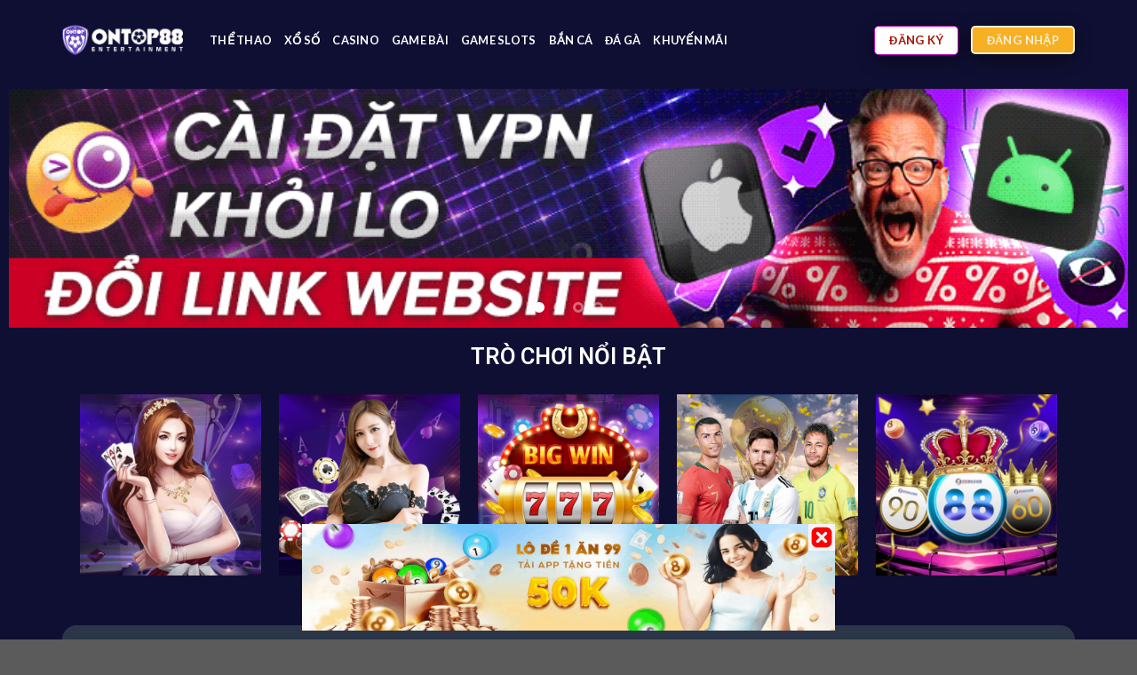

--- FILE ---
content_type: text/html; charset=UTF-8
request_url: https://ontop88.fan/
body_size: 26732
content:
<!DOCTYPE html>
<html lang="vi" prefix="og: https://ogp.me/ns#" class="loading-site no-js">
<head>
	<meta charset="UTF-8" />
	<link rel="profile" href="https://gmpg.org/xfn/11" />
	<link rel="pingback" href="https://ontop88.fan/xmlrpc.php" />
	<link rel="canonical" href="https://ontop88.fan/"/> 
 <link rel="alternate" href="https://ontop88.fan/" hreflang="x-default" /> <meta name="revisit-after" content="3 days">
<meta name="geo.region" content="VN-HN" />
<meta name="geo.placename" content="Hà Nội" />
<meta name="geo.position" content="21.035686;105.762872" />
<meta name="ahrefs-site-verification" content="4fb7258269670987b8cca14db1003b5a9c1258596d32cb51aac0bee923faf3ee">
<!-- Google tag (gtag.js) -->
<script async src="https://www.googletagmanager.com/gtag/js?id=G-MSQLGH377W"></script>
<script>
  window.dataLayer = window.dataLayer || [];
  function gtag(){dataLayer.push(arguments);}
  gtag('js', new Date());

  gtag('config', 'G-MSQLGH377W');
</script>
<script type="application/ld+json">
{
  "@context": "https://schema.org",
  "@type": "EntertainmentBusiness",
  "name": "Ontop88",
  "alternateName": "Cổng game đẳng cấp nhất mọi thời đại",
  "@id": "https://ontop88.fan/",
  "logo": "https://ontop88.fan/wp-content/uploads/2023/02/logo_text_white.png",
  "image": "https://ontop88.fan/wp-content/uploads/2023/02/logo_text_white.png",
  "description": "Ontop88 - Nhà cái uy tín hàng đầu Châu Âu. Link đăng ký & đăng nhập trang chủ nhà cái Ontop88 uy tín với nhiều trò chơi cá cược online hấp dẫn",
  "url": "https://ontop88.fan/",
  "telephone": "0398763140",
  "priceRange": "1000VND-10000000000VND",
  "address": {
    "@type": "PostalAddress",
    "streetAddress": "40 P. Hàm Nghi, Cầu Diễn",
    "addressLocality": "Nam Từ Liêm",
	"addressRegion": "Hà Nội",
    "postalCode": "100000",
    "addressCountry": "VN"
  },
  "openingHoursSpecification": {
    "@type": "OpeningHoursSpecification",
    "dayOfWeek": [
      "Monday",
      "Tuesday",
      "Wednesday",
      "Thursday",
      "Friday",
      "Saturday",
      "Sunday"
    ],
    "opens": "00:00",
    "closes": "23:59"
  },
  "sameAs": [
    "https://www.facebook.com/ontop88in",
    "https://twitter.com/ontop88in",
	"https://www.linkedin.com/company/ontop88/",
	"https://www.pinterest.com/ontop88in/",
	"https://ontop88in.tumblr.com/",
	"https://www.youtube.com/channel/UCg-_52lPw8od7pGG4mgVCXg",
    "https://sites.google.com/view/ontop88in/",
	"https://ontop88in.blogspot.com/",
	"https://ontop88in.weebly.com/"
  ]
}
</script>
	<meta name='dmca-site-verification' content='OVhZYmxZck5WNFFnYjZsdms5Mk9JUT090' />
<meta name="ICBM" content="21.035686, 105.762872" />
	<script>(function(html){html.className = html.className.replace(/\bno-js\b/,'js')})(document.documentElement);</script>
<meta name="viewport" content="width=device-width, initial-scale=1" />
<!-- Tối ưu hóa công cụ tìm kiếm bởi Rank Math - https://rankmath.com/ -->
<title>Ontop88 - Cổng game đẳng cấp nhất mọi thời đại</title>
<meta name="description" content="Ontop88 - Nhà cái uy tín hàng đầu Châu Âu. Link đăng ký &amp; đăng nhập trang chủ nhà cái Ontop88 uy tín với nhiều trò chơi cá cược online hấp dẫn"/>
<meta name="robots" content="follow, index, max-snippet:-1, max-video-preview:-1, max-image-preview:large"/>
<meta property="og:locale" content="vi_VN" />
<meta property="og:type" content="website" />
<meta property="og:title" content="Ontop88 - Cổng game đẳng cấp nhất mọi thời đại" />
<meta property="og:description" content="Ontop88 - Nhà cái uy tín hàng đầu Châu Âu. Link đăng ký &amp; đăng nhập trang chủ nhà cái Ontop88 uy tín với nhiều trò chơi cá cược online hấp dẫn" />
<meta property="og:site_name" content="Ontop88" />
<meta property="og:updated_time" content="2024-06-18T11:58:20+07:00" />
<meta property="article:published_time" content="2023-02-28T14:50:14+07:00" />
<meta property="article:modified_time" content="2024-06-18T11:58:20+07:00" />
<meta name="twitter:card" content="summary_large_image" />
<meta name="twitter:title" content="Ontop88 - Cổng game đẳng cấp nhất mọi thời đại" />
<meta name="twitter:description" content="Ontop88 - Nhà cái uy tín hàng đầu Châu Âu. Link đăng ký &amp; đăng nhập trang chủ nhà cái Ontop88 uy tín với nhiều trò chơi cá cược online hấp dẫn" />
<meta name="twitter:site" content="@admin2" />
<meta name="twitter:creator" content="@admin2" />
<meta name="twitter:label1" content="Được viết bởi" />
<meta name="twitter:data1" content="admin" />
<meta name="twitter:label2" content="Thời gian để đọc" />
<meta name="twitter:data2" content="Chưa đến một phút" />
<script type="application/ld+json" class="rank-math-schema">{"@context":"https://schema.org","@graph":[{"@type":["Person","Organization"],"@id":"https://ontop88.fan/#person","name":"Ontop88","sameAs":["https://twitter.com/admin2"],"logo":{"@type":"ImageObject","@id":"https://ontop88.fan/#logo","url":"https://ontop88.fan/wp-content/uploads/2023/02/logo_text_white-150x73.png","contentUrl":"https://ontop88.fan/wp-content/uploads/2023/02/logo_text_white-150x73.png","caption":"Ontop88","inLanguage":"vi"},"image":{"@type":"ImageObject","@id":"https://ontop88.fan/#logo","url":"https://ontop88.fan/wp-content/uploads/2023/02/logo_text_white-150x73.png","contentUrl":"https://ontop88.fan/wp-content/uploads/2023/02/logo_text_white-150x73.png","caption":"Ontop88","inLanguage":"vi"}},{"@type":"WebSite","@id":"https://ontop88.fan/#website","url":"https://ontop88.fan","name":"Ontop88","publisher":{"@id":"https://ontop88.fan/#person"},"inLanguage":"vi","potentialAction":{"@type":"SearchAction","target":"https://ontop88.fan/?s={search_term_string}","query-input":"required name=search_term_string"}},{"@type":"ImageObject","@id":"https://ontop88.fan/wp-content/uploads/2024/06/ban-ca-ontop88-3.webp","url":"https://ontop88.fan/wp-content/uploads/2024/06/ban-ca-ontop88-3.webp","width":"200","height":"200","inLanguage":"vi"},{"@type":"WebPage","@id":"#webpage","url":"","name":"Ontop88 - C\u1ed5ng game \u0111\u1eb3ng c\u1ea5p nh\u1ea5t m\u1ecdi th\u1eddi \u0111\u1ea1i","datePublished":"2023-02-28T14:50:14+07:00","dateModified":"2024-06-18T11:58:20+07:00","about":{"@id":"https://ontop88.fan/#person"},"isPartOf":{"@id":"https://ontop88.fan/#website"},"primaryImageOfPage":{"@id":"https://ontop88.fan/wp-content/uploads/2024/06/ban-ca-ontop88-3.webp"},"inLanguage":"vi"},{"@type":"Person","@id":"https://ontop88.fan/author/admin/","name":"admin","url":"https://ontop88.fan/author/admin/","image":{"@type":"ImageObject","@id":"https://secure.gravatar.com/avatar/50adae7597d8781e0a6812984a79ccf742d14361ff447b248e13e2eed609258d?s=96&amp;d=mm&amp;r=g","url":"https://secure.gravatar.com/avatar/50adae7597d8781e0a6812984a79ccf742d14361ff447b248e13e2eed609258d?s=96&amp;d=mm&amp;r=g","caption":"admin","inLanguage":"vi"},"sameAs":["https://ontop88.fan"]},{"@type":"Article","headline":"Ontop88 - C\u1ed5ng game \u0111\u1eb3ng c\u1ea5p nh\u1ea5t m\u1ecdi th\u1eddi \u0111\u1ea1i","keywords":"ontop88","datePublished":"2023-02-28T14:50:14+07:00","dateModified":"2024-06-18T11:58:20+07:00","author":{"@id":"https://ontop88.fan/author/admin/","name":"admin"},"publisher":{"@id":"https://ontop88.fan/#person"},"description":"Ontop88 - Nh\u00e0 c\u00e1i uy t\u00edn h\u00e0ng \u0111\u1ea7u Ch\u00e2u \u00c2u. Link \u0111\u0103ng k\u00fd &amp; \u0111\u0103ng nh\u1eadp trang ch\u1ee7 nh\u00e0 c\u00e1i Ontop88 uy t\u00edn v\u1edbi nhi\u1ec1u tr\u00f2 ch\u01a1i c\u00e1 c\u01b0\u1ee3c online h\u1ea5p d\u1eabn","name":"Ontop88 - C\u1ed5ng game \u0111\u1eb3ng c\u1ea5p nh\u1ea5t m\u1ecdi th\u1eddi \u0111\u1ea1i","@id":"#richSnippet","isPartOf":{"@id":"#webpage"},"image":{"@id":"https://ontop88.fan/wp-content/uploads/2024/06/ban-ca-ontop88-3.webp"},"inLanguage":"vi","mainEntityOfPage":{"@id":"#webpage"}}]}</script>
<!-- /Plugin SEO WordPress Rank Math -->

<link rel='dns-prefetch' href='//cdn.jsdelivr.net' />
<link rel='prefetch' href='https://ontop88.fan/wp-content/themes/flatsome/assets/js/flatsome.js?ver=f55219565baa8ae8edba' />
<link rel='prefetch' href='https://ontop88.fan/wp-content/themes/flatsome/assets/js/chunk.slider.js?ver=3.17.4' />
<link rel='prefetch' href='https://ontop88.fan/wp-content/themes/flatsome/assets/js/chunk.popups.js?ver=3.17.4' />
<link rel='prefetch' href='https://ontop88.fan/wp-content/themes/flatsome/assets/js/chunk.tooltips.js?ver=3.17.4' />
<link rel="alternate" type="application/rss+xml" title="Dòng thông tin Ontop88 &raquo;" href="https://ontop88.fan/feed/" />
<link rel="alternate" type="application/rss+xml" title="Ontop88 &raquo; Dòng bình luận" href="https://ontop88.fan/comments/feed/" />
<link rel="alternate" title="oNhúng (JSON)" type="application/json+oembed" href="https://ontop88.fan/wp-json/oembed/1.0/embed?url=https%3A%2F%2Fontop88.fan%2F" />
<link rel="alternate" title="oNhúng (XML)" type="text/xml+oembed" href="https://ontop88.fan/wp-json/oembed/1.0/embed?url=https%3A%2F%2Fontop88.fan%2F&#038;format=xml" />
<style id='wp-img-auto-sizes-contain-inline-css' type='text/css'>
img:is([sizes=auto i],[sizes^="auto," i]){contain-intrinsic-size:3000px 1500px}
/*# sourceURL=wp-img-auto-sizes-contain-inline-css */
</style>
<style id='wp-emoji-styles-inline-css' type='text/css'>

	img.wp-smiley, img.emoji {
		display: inline !important;
		border: none !important;
		box-shadow: none !important;
		height: 1em !important;
		width: 1em !important;
		margin: 0 0.07em !important;
		vertical-align: -0.1em !important;
		background: none !important;
		padding: 0 !important;
	}
/*# sourceURL=wp-emoji-styles-inline-css */
</style>
<style id='classic-theme-styles-inline-css' type='text/css'>
/*! This file is auto-generated */
.wp-block-button__link{color:#fff;background-color:#32373c;border-radius:9999px;box-shadow:none;text-decoration:none;padding:calc(.667em + 2px) calc(1.333em + 2px);font-size:1.125em}.wp-block-file__button{background:#32373c;color:#fff;text-decoration:none}
/*# sourceURL=/wp-includes/css/classic-themes.min.css */
</style>
<link rel='stylesheet' id='elementor-frontend-css' href='https://ontop88.fan/wp-content/plugins/elementor/assets/css/frontend-lite.min.css?ver=3.21.8' type='text/css' media='all' />
<link rel='stylesheet' id='swiper-css' href='https://ontop88.fan/wp-content/plugins/elementor/assets/lib/swiper/v8/css/swiper.min.css?ver=8.4.5' type='text/css' media='all' />
<link rel='stylesheet' id='elementor-post-3916-css' href='https://ontop88.fan/wp-content/uploads/elementor/css/post-3916.css?ver=1734534004' type='text/css' media='all' />
<link rel='stylesheet' id='elementor-pro-css' href='https://ontop88.fan/wp-content/plugins/elementor-pro/assets/css/frontend-lite.min.css?ver=3.21.3' type='text/css' media='all' />
<link rel='stylesheet' id='elementor-global-css' href='https://ontop88.fan/wp-content/uploads/elementor/css/global.css?ver=1734534005' type='text/css' media='all' />
<link rel='stylesheet' id='elementor-post-48-css' href='https://ontop88.fan/wp-content/uploads/elementor/css/post-48.css?ver=1734534005' type='text/css' media='all' />
<link rel='stylesheet' id='flatsome-main-css' href='https://ontop88.fan/wp-content/themes/flatsome/assets/css/flatsome.css?ver=3.17.4' type='text/css' media='all' />
<style id='flatsome-main-inline-css' type='text/css'>
@font-face {
				font-family: "fl-icons";
				font-display: block;
				src: url(https://ontop88.fan/wp-content/themes/flatsome/assets/css/icons/fl-icons.eot?v=3.17.4);
				src:
					url(https://ontop88.fan/wp-content/themes/flatsome/assets/css/icons/fl-icons.eot#iefix?v=3.17.4) format("embedded-opentype"),
					url(https://ontop88.fan/wp-content/themes/flatsome/assets/css/icons/fl-icons.woff2?v=3.17.4) format("woff2"),
					url(https://ontop88.fan/wp-content/themes/flatsome/assets/css/icons/fl-icons.ttf?v=3.17.4) format("truetype"),
					url(https://ontop88.fan/wp-content/themes/flatsome/assets/css/icons/fl-icons.woff?v=3.17.4) format("woff"),
					url(https://ontop88.fan/wp-content/themes/flatsome/assets/css/icons/fl-icons.svg?v=3.17.4#fl-icons) format("svg");
			}
/*# sourceURL=flatsome-main-inline-css */
</style>
<link rel='stylesheet' id='flatsome-style-css' href='https://ontop88.fan/wp-content/themes/flatsome-child/style.css?ver=3.0' type='text/css' media='all' />
<link rel='stylesheet' id='google-fonts-1-css' href='https://fonts.googleapis.com/css?family=Roboto%3A100%2C100italic%2C200%2C200italic%2C300%2C300italic%2C400%2C400italic%2C500%2C500italic%2C600%2C600italic%2C700%2C700italic%2C800%2C800italic%2C900%2C900italic%7CRoboto+Slab%3A100%2C100italic%2C200%2C200italic%2C300%2C300italic%2C400%2C400italic%2C500%2C500italic%2C600%2C600italic%2C700%2C700italic%2C800%2C800italic%2C900%2C900italic&#038;display=swap&#038;subset=vietnamese&#038;ver=6.9' type='text/css' media='all' />
<link rel="preconnect" href="https://fonts.gstatic.com/" crossorigin><script type="text/javascript" src="https://ontop88.fan/wp-includes/js/jquery/jquery.min.js?ver=3.7.1" id="jquery-core-js"></script>
<script type="text/javascript" src="https://ontop88.fan/wp-includes/js/jquery/jquery-migrate.min.js?ver=3.4.1" id="jquery-migrate-js"></script>
<link rel="https://api.w.org/" href="https://ontop88.fan/wp-json/" /><link rel="alternate" title="JSON" type="application/json" href="https://ontop88.fan/wp-json/wp/v2/pages/48" /><link rel="EditURI" type="application/rsd+xml" title="RSD" href="https://ontop88.fan/xmlrpc.php?rsd" />
<meta name="generator" content="WordPress 6.9" />
<link rel='shortlink' href='https://ontop88.fan/' />
<style>.bg{opacity: 0; transition: opacity 1s; -webkit-transition: opacity 1s;} .bg-loaded{opacity: 1;}</style><meta name="google-site-verification" content="aJrql6aW34S84nukoYV81AfSfQY8Gzzw72qJZKUlBlc" /><meta name="generator" content="Elementor 3.21.8; features: e_optimized_assets_loading, e_optimized_css_loading, e_font_icon_svg, additional_custom_breakpoints, e_lazyload; settings: css_print_method-external, google_font-enabled, font_display-swap">
			<style>
				.e-con.e-parent:nth-of-type(n+4):not(.e-lazyloaded):not(.e-no-lazyload),
				.e-con.e-parent:nth-of-type(n+4):not(.e-lazyloaded):not(.e-no-lazyload) * {
					background-image: none !important;
				}
				@media screen and (max-height: 1024px) {
					.e-con.e-parent:nth-of-type(n+3):not(.e-lazyloaded):not(.e-no-lazyload),
					.e-con.e-parent:nth-of-type(n+3):not(.e-lazyloaded):not(.e-no-lazyload) * {
						background-image: none !important;
					}
				}
				@media screen and (max-height: 640px) {
					.e-con.e-parent:nth-of-type(n+2):not(.e-lazyloaded):not(.e-no-lazyload),
					.e-con.e-parent:nth-of-type(n+2):not(.e-lazyloaded):not(.e-no-lazyload) * {
						background-image: none !important;
					}
				}
			</style>
			<link rel="icon" href="https://ontop88.fan/wp-content/uploads/2023/02/icon-150x150.jpg" sizes="32x32" />
<link rel="icon" href="https://ontop88.fan/wp-content/uploads/2023/02/icon-300x300.jpg" sizes="192x192" />
<link rel="apple-touch-icon" href="https://ontop88.fan/wp-content/uploads/2023/02/icon-300x300.jpg" />
<meta name="msapplication-TileImage" content="https://ontop88.fan/wp-content/uploads/2023/02/icon-300x300.jpg" />
<style id="custom-css" type="text/css">:root {--primary-color: #446084;}.container-width, .full-width .ubermenu-nav, .container, .row{max-width: 1170px}.row.row-collapse{max-width: 1140px}.row.row-small{max-width: 1162.5px}.row.row-large{max-width: 1200px}.sticky-add-to-cart--active, #wrapper,#main,#main.dark{background-color: #0f0f33}.header-main{height: 90px}#logo img{max-height: 90px}#logo{width:136px;}.header-bottom{min-height: 55px}.header-top{min-height: 30px}.transparent .header-main{height: 90px}.transparent #logo img{max-height: 90px}.has-transparent + .page-title:first-of-type,.has-transparent + #main > .page-title,.has-transparent + #main > div > .page-title,.has-transparent + #main .page-header-wrapper:first-of-type .page-title{padding-top: 140px;}.header.show-on-scroll,.stuck .header-main{height:70px!important}.stuck #logo img{max-height: 70px!important}.header-bg-color {background-color: #0f0f33}.header-bottom {background-color: #000000}@media (max-width: 549px) {.header-main{height: 70px}#logo img{max-height: 70px}}.header-top{background-color:#575771!important;}body{color: #ffffff}h1,h2,h3,h4,h5,h6,.heading-font{color: #eeee22;}body{font-family: Lato, sans-serif;}body {font-weight: 400;font-style: normal;}.nav > li > a {font-family: Lato, sans-serif;}.mobile-sidebar-levels-2 .nav > li > ul > li > a {font-family: Lato, sans-serif;}.nav > li > a,.mobile-sidebar-levels-2 .nav > li > ul > li > a {font-weight: 700;font-style: normal;}h1,h2,h3,h4,h5,h6,.heading-font, .off-canvas-center .nav-sidebar.nav-vertical > li > a{font-family: Lato, sans-serif;}h1,h2,h3,h4,h5,h6,.heading-font,.banner h1,.banner h2 {font-weight: 700;font-style: normal;}.alt-font{font-family: "Dancing Script", sans-serif;}.alt-font {font-weight: 400!important;font-style: normal!important;}.header:not(.transparent) .header-nav-main.nav > li > a {color: #ffffff;}a{color: #eeee22;}a:hover{color: #eeee22;}.tagcloud a:hover{border-color: #eeee22;background-color: #eeee22;}.footer-2{background-color: #2b3649}.nav-vertical-fly-out > li + li {border-top-width: 1px; border-top-style: solid;}.label-new.menu-item > a:after{content:"New";}.label-hot.menu-item > a:after{content:"Hot";}.label-sale.menu-item > a:after{content:"Sale";}.label-popular.menu-item > a:after{content:"Popular";}</style>		<style type="text/css" id="wp-custom-css">
			@media screen and (max-width: 849px){
.medium-logo-left .flex-left{
        display:none;
}
        .nav{
flex-flow: row;
}
}
@media screen and (max-width: 849px){
.medium-logo-left .logo {
    margin-left: 0;
    margin-right: 2px;
    order: 1;
}
        }
.header-button-1 a {
    box-shadow: 0 5px 20px 0 rgba(0,0,0,.49);
    border: 1px solid #bc04bf;
    background-image: linear-gradient(180deg,#fff,#fff 9%,#fff);
    color: #a61707;
    border-radius: 5px;
}
.header-button-2 a{
    box-shadow: 0 5px 20px 0 rgba(0,0,0,.49);
    border: 1px solid #ffeb00;
background-image: linear-gradient(180deg,#f7af24,#f7af24);
    color: white;
}		</style>
		<style id="kirki-inline-styles">/* latin-ext */
@font-face {
  font-family: 'Lato';
  font-style: normal;
  font-weight: 400;
  font-display: swap;
  src: url(https://ontop88.fan/wp-content/fonts/lato/font) format('woff');
  unicode-range: U+0100-02BA, U+02BD-02C5, U+02C7-02CC, U+02CE-02D7, U+02DD-02FF, U+0304, U+0308, U+0329, U+1D00-1DBF, U+1E00-1E9F, U+1EF2-1EFF, U+2020, U+20A0-20AB, U+20AD-20C0, U+2113, U+2C60-2C7F, U+A720-A7FF;
}
/* latin */
@font-face {
  font-family: 'Lato';
  font-style: normal;
  font-weight: 400;
  font-display: swap;
  src: url(https://ontop88.fan/wp-content/fonts/lato/font) format('woff');
  unicode-range: U+0000-00FF, U+0131, U+0152-0153, U+02BB-02BC, U+02C6, U+02DA, U+02DC, U+0304, U+0308, U+0329, U+2000-206F, U+20AC, U+2122, U+2191, U+2193, U+2212, U+2215, U+FEFF, U+FFFD;
}
/* latin-ext */
@font-face {
  font-family: 'Lato';
  font-style: normal;
  font-weight: 700;
  font-display: swap;
  src: url(https://ontop88.fan/wp-content/fonts/lato/font) format('woff');
  unicode-range: U+0100-02BA, U+02BD-02C5, U+02C7-02CC, U+02CE-02D7, U+02DD-02FF, U+0304, U+0308, U+0329, U+1D00-1DBF, U+1E00-1E9F, U+1EF2-1EFF, U+2020, U+20A0-20AB, U+20AD-20C0, U+2113, U+2C60-2C7F, U+A720-A7FF;
}
/* latin */
@font-face {
  font-family: 'Lato';
  font-style: normal;
  font-weight: 700;
  font-display: swap;
  src: url(https://ontop88.fan/wp-content/fonts/lato/font) format('woff');
  unicode-range: U+0000-00FF, U+0131, U+0152-0153, U+02BB-02BC, U+02C6, U+02DA, U+02DC, U+0304, U+0308, U+0329, U+2000-206F, U+20AC, U+2122, U+2191, U+2193, U+2212, U+2215, U+FEFF, U+FFFD;
}/* vietnamese */
@font-face {
  font-family: 'Dancing Script';
  font-style: normal;
  font-weight: 400;
  font-display: swap;
  src: url(https://ontop88.fan/wp-content/fonts/dancing-script/font) format('woff');
  unicode-range: U+0102-0103, U+0110-0111, U+0128-0129, U+0168-0169, U+01A0-01A1, U+01AF-01B0, U+0300-0301, U+0303-0304, U+0308-0309, U+0323, U+0329, U+1EA0-1EF9, U+20AB;
}
/* latin-ext */
@font-face {
  font-family: 'Dancing Script';
  font-style: normal;
  font-weight: 400;
  font-display: swap;
  src: url(https://ontop88.fan/wp-content/fonts/dancing-script/font) format('woff');
  unicode-range: U+0100-02BA, U+02BD-02C5, U+02C7-02CC, U+02CE-02D7, U+02DD-02FF, U+0304, U+0308, U+0329, U+1D00-1DBF, U+1E00-1E9F, U+1EF2-1EFF, U+2020, U+20A0-20AB, U+20AD-20C0, U+2113, U+2C60-2C7F, U+A720-A7FF;
}
/* latin */
@font-face {
  font-family: 'Dancing Script';
  font-style: normal;
  font-weight: 400;
  font-display: swap;
  src: url(https://ontop88.fan/wp-content/fonts/dancing-script/font) format('woff');
  unicode-range: U+0000-00FF, U+0131, U+0152-0153, U+02BB-02BC, U+02C6, U+02DA, U+02DC, U+0304, U+0308, U+0329, U+2000-206F, U+20AC, U+2122, U+2191, U+2193, U+2212, U+2215, U+FEFF, U+FFFD;
}</style><style id='global-styles-inline-css' type='text/css'>
:root{--wp--preset--aspect-ratio--square: 1;--wp--preset--aspect-ratio--4-3: 4/3;--wp--preset--aspect-ratio--3-4: 3/4;--wp--preset--aspect-ratio--3-2: 3/2;--wp--preset--aspect-ratio--2-3: 2/3;--wp--preset--aspect-ratio--16-9: 16/9;--wp--preset--aspect-ratio--9-16: 9/16;--wp--preset--color--black: #000000;--wp--preset--color--cyan-bluish-gray: #abb8c3;--wp--preset--color--white: #ffffff;--wp--preset--color--pale-pink: #f78da7;--wp--preset--color--vivid-red: #cf2e2e;--wp--preset--color--luminous-vivid-orange: #ff6900;--wp--preset--color--luminous-vivid-amber: #fcb900;--wp--preset--color--light-green-cyan: #7bdcb5;--wp--preset--color--vivid-green-cyan: #00d084;--wp--preset--color--pale-cyan-blue: #8ed1fc;--wp--preset--color--vivid-cyan-blue: #0693e3;--wp--preset--color--vivid-purple: #9b51e0;--wp--preset--gradient--vivid-cyan-blue-to-vivid-purple: linear-gradient(135deg,rgb(6,147,227) 0%,rgb(155,81,224) 100%);--wp--preset--gradient--light-green-cyan-to-vivid-green-cyan: linear-gradient(135deg,rgb(122,220,180) 0%,rgb(0,208,130) 100%);--wp--preset--gradient--luminous-vivid-amber-to-luminous-vivid-orange: linear-gradient(135deg,rgb(252,185,0) 0%,rgb(255,105,0) 100%);--wp--preset--gradient--luminous-vivid-orange-to-vivid-red: linear-gradient(135deg,rgb(255,105,0) 0%,rgb(207,46,46) 100%);--wp--preset--gradient--very-light-gray-to-cyan-bluish-gray: linear-gradient(135deg,rgb(238,238,238) 0%,rgb(169,184,195) 100%);--wp--preset--gradient--cool-to-warm-spectrum: linear-gradient(135deg,rgb(74,234,220) 0%,rgb(151,120,209) 20%,rgb(207,42,186) 40%,rgb(238,44,130) 60%,rgb(251,105,98) 80%,rgb(254,248,76) 100%);--wp--preset--gradient--blush-light-purple: linear-gradient(135deg,rgb(255,206,236) 0%,rgb(152,150,240) 100%);--wp--preset--gradient--blush-bordeaux: linear-gradient(135deg,rgb(254,205,165) 0%,rgb(254,45,45) 50%,rgb(107,0,62) 100%);--wp--preset--gradient--luminous-dusk: linear-gradient(135deg,rgb(255,203,112) 0%,rgb(199,81,192) 50%,rgb(65,88,208) 100%);--wp--preset--gradient--pale-ocean: linear-gradient(135deg,rgb(255,245,203) 0%,rgb(182,227,212) 50%,rgb(51,167,181) 100%);--wp--preset--gradient--electric-grass: linear-gradient(135deg,rgb(202,248,128) 0%,rgb(113,206,126) 100%);--wp--preset--gradient--midnight: linear-gradient(135deg,rgb(2,3,129) 0%,rgb(40,116,252) 100%);--wp--preset--font-size--small: 13px;--wp--preset--font-size--medium: 20px;--wp--preset--font-size--large: 36px;--wp--preset--font-size--x-large: 42px;--wp--preset--spacing--20: 0.44rem;--wp--preset--spacing--30: 0.67rem;--wp--preset--spacing--40: 1rem;--wp--preset--spacing--50: 1.5rem;--wp--preset--spacing--60: 2.25rem;--wp--preset--spacing--70: 3.38rem;--wp--preset--spacing--80: 5.06rem;--wp--preset--shadow--natural: 6px 6px 9px rgba(0, 0, 0, 0.2);--wp--preset--shadow--deep: 12px 12px 50px rgba(0, 0, 0, 0.4);--wp--preset--shadow--sharp: 6px 6px 0px rgba(0, 0, 0, 0.2);--wp--preset--shadow--outlined: 6px 6px 0px -3px rgb(255, 255, 255), 6px 6px rgb(0, 0, 0);--wp--preset--shadow--crisp: 6px 6px 0px rgb(0, 0, 0);}:where(.is-layout-flex){gap: 0.5em;}:where(.is-layout-grid){gap: 0.5em;}body .is-layout-flex{display: flex;}.is-layout-flex{flex-wrap: wrap;align-items: center;}.is-layout-flex > :is(*, div){margin: 0;}body .is-layout-grid{display: grid;}.is-layout-grid > :is(*, div){margin: 0;}:where(.wp-block-columns.is-layout-flex){gap: 2em;}:where(.wp-block-columns.is-layout-grid){gap: 2em;}:where(.wp-block-post-template.is-layout-flex){gap: 1.25em;}:where(.wp-block-post-template.is-layout-grid){gap: 1.25em;}.has-black-color{color: var(--wp--preset--color--black) !important;}.has-cyan-bluish-gray-color{color: var(--wp--preset--color--cyan-bluish-gray) !important;}.has-white-color{color: var(--wp--preset--color--white) !important;}.has-pale-pink-color{color: var(--wp--preset--color--pale-pink) !important;}.has-vivid-red-color{color: var(--wp--preset--color--vivid-red) !important;}.has-luminous-vivid-orange-color{color: var(--wp--preset--color--luminous-vivid-orange) !important;}.has-luminous-vivid-amber-color{color: var(--wp--preset--color--luminous-vivid-amber) !important;}.has-light-green-cyan-color{color: var(--wp--preset--color--light-green-cyan) !important;}.has-vivid-green-cyan-color{color: var(--wp--preset--color--vivid-green-cyan) !important;}.has-pale-cyan-blue-color{color: var(--wp--preset--color--pale-cyan-blue) !important;}.has-vivid-cyan-blue-color{color: var(--wp--preset--color--vivid-cyan-blue) !important;}.has-vivid-purple-color{color: var(--wp--preset--color--vivid-purple) !important;}.has-black-background-color{background-color: var(--wp--preset--color--black) !important;}.has-cyan-bluish-gray-background-color{background-color: var(--wp--preset--color--cyan-bluish-gray) !important;}.has-white-background-color{background-color: var(--wp--preset--color--white) !important;}.has-pale-pink-background-color{background-color: var(--wp--preset--color--pale-pink) !important;}.has-vivid-red-background-color{background-color: var(--wp--preset--color--vivid-red) !important;}.has-luminous-vivid-orange-background-color{background-color: var(--wp--preset--color--luminous-vivid-orange) !important;}.has-luminous-vivid-amber-background-color{background-color: var(--wp--preset--color--luminous-vivid-amber) !important;}.has-light-green-cyan-background-color{background-color: var(--wp--preset--color--light-green-cyan) !important;}.has-vivid-green-cyan-background-color{background-color: var(--wp--preset--color--vivid-green-cyan) !important;}.has-pale-cyan-blue-background-color{background-color: var(--wp--preset--color--pale-cyan-blue) !important;}.has-vivid-cyan-blue-background-color{background-color: var(--wp--preset--color--vivid-cyan-blue) !important;}.has-vivid-purple-background-color{background-color: var(--wp--preset--color--vivid-purple) !important;}.has-black-border-color{border-color: var(--wp--preset--color--black) !important;}.has-cyan-bluish-gray-border-color{border-color: var(--wp--preset--color--cyan-bluish-gray) !important;}.has-white-border-color{border-color: var(--wp--preset--color--white) !important;}.has-pale-pink-border-color{border-color: var(--wp--preset--color--pale-pink) !important;}.has-vivid-red-border-color{border-color: var(--wp--preset--color--vivid-red) !important;}.has-luminous-vivid-orange-border-color{border-color: var(--wp--preset--color--luminous-vivid-orange) !important;}.has-luminous-vivid-amber-border-color{border-color: var(--wp--preset--color--luminous-vivid-amber) !important;}.has-light-green-cyan-border-color{border-color: var(--wp--preset--color--light-green-cyan) !important;}.has-vivid-green-cyan-border-color{border-color: var(--wp--preset--color--vivid-green-cyan) !important;}.has-pale-cyan-blue-border-color{border-color: var(--wp--preset--color--pale-cyan-blue) !important;}.has-vivid-cyan-blue-border-color{border-color: var(--wp--preset--color--vivid-cyan-blue) !important;}.has-vivid-purple-border-color{border-color: var(--wp--preset--color--vivid-purple) !important;}.has-vivid-cyan-blue-to-vivid-purple-gradient-background{background: var(--wp--preset--gradient--vivid-cyan-blue-to-vivid-purple) !important;}.has-light-green-cyan-to-vivid-green-cyan-gradient-background{background: var(--wp--preset--gradient--light-green-cyan-to-vivid-green-cyan) !important;}.has-luminous-vivid-amber-to-luminous-vivid-orange-gradient-background{background: var(--wp--preset--gradient--luminous-vivid-amber-to-luminous-vivid-orange) !important;}.has-luminous-vivid-orange-to-vivid-red-gradient-background{background: var(--wp--preset--gradient--luminous-vivid-orange-to-vivid-red) !important;}.has-very-light-gray-to-cyan-bluish-gray-gradient-background{background: var(--wp--preset--gradient--very-light-gray-to-cyan-bluish-gray) !important;}.has-cool-to-warm-spectrum-gradient-background{background: var(--wp--preset--gradient--cool-to-warm-spectrum) !important;}.has-blush-light-purple-gradient-background{background: var(--wp--preset--gradient--blush-light-purple) !important;}.has-blush-bordeaux-gradient-background{background: var(--wp--preset--gradient--blush-bordeaux) !important;}.has-luminous-dusk-gradient-background{background: var(--wp--preset--gradient--luminous-dusk) !important;}.has-pale-ocean-gradient-background{background: var(--wp--preset--gradient--pale-ocean) !important;}.has-electric-grass-gradient-background{background: var(--wp--preset--gradient--electric-grass) !important;}.has-midnight-gradient-background{background: var(--wp--preset--gradient--midnight) !important;}.has-small-font-size{font-size: var(--wp--preset--font-size--small) !important;}.has-medium-font-size{font-size: var(--wp--preset--font-size--medium) !important;}.has-large-font-size{font-size: var(--wp--preset--font-size--large) !important;}.has-x-large-font-size{font-size: var(--wp--preset--font-size--x-large) !important;}
/*# sourceURL=global-styles-inline-css */
</style>
<link rel='stylesheet' id='elementor-gallery-css' href='https://ontop88.fan/wp-content/plugins/elementor/assets/lib/e-gallery/css/e-gallery.min.css?ver=1.2.0' type='text/css' media='all' />
<link rel='stylesheet' id='elementor-post-4227-css' href='https://ontop88.fan/wp-content/uploads/elementor/css/post-4227.css?ver=1734534006' type='text/css' media='all' />
</head>

<body class="home wp-singular page-template page-template-elementor_header_footer page page-id-48 wp-custom-logo wp-theme-flatsome wp-child-theme-flatsome-child lightbox nav-dropdown-has-arrow nav-dropdown-has-shadow nav-dropdown-has-border elementor-default elementor-template-full-width elementor-kit-3916 elementor-page elementor-page-48">


<a class="skip-link screen-reader-text" href="#main">Skip to content</a>

<div id="wrapper">

	
	<header id="header" class="header has-sticky sticky-jump">
		<div class="header-wrapper">
			<div id="masthead" class="header-main nav-dark">
      <div class="header-inner flex-row container logo-left medium-logo-left" role="navigation">

          <!-- Logo -->
          <div id="logo" class="flex-col logo">
            
<!-- Header logo -->
<a href="https://ontop88.fan/" title="Ontop88" rel="home">
		<img width="300" height="73" src="https://ontop88.fan/wp-content/uploads/2023/02/logo_text_white.png" class="header_logo header-logo" alt="Ontop88"/><img  width="300" height="73" src="https://ontop88.fan/wp-content/uploads/2023/02/logo_text_white.png" class="header-logo-dark" alt="Ontop88"/></a>
          </div>

          <!-- Mobile Left Elements -->
          <div class="flex-col show-for-medium flex-left">
            <ul class="mobile-nav nav nav-left ">
                          </ul>
          </div>

          <!-- Left Elements -->
          <div class="flex-col hide-for-medium flex-left
            flex-grow">
            <ul class="header-nav header-nav-main nav nav-left  nav-uppercase" >
              <li id="menu-item-212" class="menu-item menu-item-type-taxonomy menu-item-object-category menu-item-212 menu-item-design-default"><a href="https://ontop88.fan/the-thao/" class="nav-top-link">Thể thao</a></li>
<li id="menu-item-213" class="menu-item menu-item-type-taxonomy menu-item-object-category menu-item-213 menu-item-design-default"><a href="https://ontop88.fan/xo-so/" class="nav-top-link">Xổ số</a></li>
<li id="menu-item-207" class="menu-item menu-item-type-taxonomy menu-item-object-category menu-item-207 menu-item-design-default"><a href="https://ontop88.fan/casino/" class="nav-top-link">Casino</a></li>
<li id="menu-item-209" class="menu-item menu-item-type-taxonomy menu-item-object-category menu-item-209 menu-item-design-default"><a href="https://ontop88.fan/game-bai/" class="nav-top-link">Game bài</a></li>
<li id="menu-item-210" class="menu-item menu-item-type-taxonomy menu-item-object-category menu-item-210 menu-item-design-default"><a href="https://ontop88.fan/game-slots/" class="nav-top-link">Game Slots</a></li>
<li id="menu-item-206" class="menu-item menu-item-type-taxonomy menu-item-object-category menu-item-206 menu-item-design-default"><a href="https://ontop88.fan/ban-ca/" class="nav-top-link">Bắn cá</a></li>
<li id="menu-item-208" class="menu-item menu-item-type-taxonomy menu-item-object-category menu-item-208 menu-item-design-default"><a href="https://ontop88.fan/da-ga/" class="nav-top-link">Đá gà</a></li>
<li id="menu-item-256" class="menu-item menu-item-type-taxonomy menu-item-object-category menu-item-256 menu-item-design-default"><a href="https://ontop88.fan/khuyen-mai/" class="nav-top-link">Khuyến mãi</a></li>
            </ul>
          </div>

          <!-- Right Elements -->
          <div class="flex-col hide-for-medium flex-right">
            <ul class="header-nav header-nav-main nav nav-right  nav-uppercase">
              <li class="html header-button-1">
	<div class="header-button">
	<a href="https://ontop88.com/pages/register-page?id=76020" class="button primary"  style="border-radius:5px;">
    <span>Đăng Ký</span>
  </a>
	</div>
</li>


<li class="html header-button-2">
	<div class="header-button">
	<a href="https://ontop88.com/pages/register-page?id=76020" class="button primary is-outline"  style="border-radius:5px;">
    <span>Đăng Nhập</span>
  </a>
	</div>
</li>
            </ul>
          </div>

          <!-- Mobile Right Elements -->
          <div class="flex-col show-for-medium flex-right">
            <ul class="mobile-nav nav nav-right ">
              <li class="html header-button-1">
	<div class="header-button">
	<a href="https://ontop88.com/pages/register-page?id=76020" class="button primary"  style="border-radius:5px;">
    <span>Đăng Ký</span>
  </a>
	</div>
</li>


<li class="html header-button-2">
	<div class="header-button">
	<a href="https://ontop88.com/pages/register-page?id=76020" class="button primary is-outline"  style="border-radius:5px;">
    <span>Đăng Nhập</span>
  </a>
	</div>
</li>
            </ul>
          </div>

      </div>

            <div class="container"><div class="top-divider full-width"></div></div>
      </div>
<div id="wide-nav" class="header-bottom wide-nav show-for-medium">
    <div class="flex-row container">

            
            
            
                          <div class="flex-col show-for-medium flex-grow">
                  <ul class="nav header-bottom-nav nav-center mobile-nav  nav-uppercase">
                      <li class="nav-icon has-icon">
  		<a href="#" data-open="#main-menu" data-pos="left" data-bg="main-menu-overlay" data-color="" class="is-small" aria-label="Menu" aria-controls="main-menu" aria-expanded="false">

		  <i class="icon-menu" ></i>
		  		</a>
	</li>
<li class="header-search-form search-form html relative has-icon">
	<div class="header-search-form-wrapper">
		<div class="searchform-wrapper ux-search-box relative form-flat is-normal"><form method="get" class="searchform" action="https://ontop88.fan/" role="search">
		<div class="flex-row relative">
			<div class="flex-col flex-grow">
	   	   <input type="search" class="search-field mb-0" name="s" value="" id="s" placeholder="ONTOP88 - ONTOP88.IN" />
			</div>
			<div class="flex-col">
				<button type="submit" class="ux-search-submit submit-button secondary button icon mb-0" aria-label="Submit">
					<i class="icon-search" ></i>				</button>
			</div>
		</div>
    <div class="live-search-results text-left z-top"></div>
</form>
</div>	</div>
</li>
                  </ul>
              </div>
            
    </div>
</div>

<div class="header-bg-container fill"><div class="header-bg-image fill"></div><div class="header-bg-color fill"></div></div>		</div>
	</header>

	
	<main id="main" class="">
		<div data-elementor-type="wp-page" data-elementor-id="48" class="elementor elementor-48" data-elementor-post-type="page">
						<section class="elementor-section elementor-top-section elementor-element elementor-element-e459720 elementor-section-full_width elementor-section-height-default elementor-section-height-default" data-id="e459720" data-element_type="section">
						<div class="elementor-container elementor-column-gap-default">
					<div class="elementor-column elementor-col-100 elementor-top-column elementor-element elementor-element-098cc19" data-id="098cc19" data-element_type="column">
			<div class="elementor-widget-wrap elementor-element-populated">
						<div class="elementor-element elementor-element-b7688e3 elementor-widget elementor-widget-shortcode" data-id="b7688e3" data-element_type="widget" data-widget_type="shortcode.default">
				<div class="elementor-widget-container">
					<div class="elementor-shortcode"><div class="slider-wrapper relative" id="slider-1163406670" >
    <div class="slider slider-nav-circle slider-nav-large slider-nav-light slider-style-normal"
        data-flickity-options='{
            "cellAlign": "center",
            "imagesLoaded": true,
            "lazyLoad": 1,
            "freeScroll": false,
            "wrapAround": true,
            "autoPlay": 6000,
            "pauseAutoPlayOnHover" : true,
            "prevNextButtons": true,
            "contain" : true,
            "adaptiveHeight" : true,
            "dragThreshold" : 10,
            "percentPosition": true,
            "pageDots": true,
            "rightToLeft": false,
            "draggable": true,
            "selectedAttraction": 0.1,
            "parallax" : 0,
            "friction": 0.6        }'
        >
        

	<div class="img has-hover x md-x lg-x y md-y lg-y" id="image_1458855792">
		<a class="" href="https://ontop88.fan/huong-dan-dung-vpn-truy-cap-ontop88-khi-bi-chan-don-gian/" >						<div class="img-inner dark" >
			<img fetchpriority="high" decoding="async" width="800" height="171" src="https://ontop88.fan/wp-content/uploads/2024/11/VPNg2.gif" class="attachment-large size-large" alt="Hướng dẫn dùng VPN truy cập Ontop88 khi bị chặn đơn giản" />						
					</div>
						</a>		
<style>
#image_1458855792 {
  width: 100%;
}
</style>
	</div>
	

	<div class="img has-hover x md-x lg-x y md-y lg-y" id="image_568024716">
								<div class="img-inner dark" >
			<img loading="lazy" decoding="async" width="1020" height="212" src="https://ontop88.fan/wp-content/uploads/2024/06/slider-ontop88-2-1024x213.webp" class="attachment-large size-large" alt="slider-ontop88-2" srcset="https://ontop88.fan/wp-content/uploads/2024/06/slider-ontop88-2-1024x213.webp 1024w, https://ontop88.fan/wp-content/uploads/2024/06/slider-ontop88-2-300x63.webp 300w, https://ontop88.fan/wp-content/uploads/2024/06/slider-ontop88-2-768x160.webp 768w, https://ontop88.fan/wp-content/uploads/2024/06/slider-ontop88-2-1536x320.webp 1536w, https://ontop88.fan/wp-content/uploads/2024/06/slider-ontop88-2-2048x427.webp 2048w" sizes="(max-width: 1020px) 100vw, 1020px" />						
					</div>
								
<style>
#image_568024716 {
  width: 100%;
}
</style>
	</div>
	

	<div class="img has-hover x md-x lg-x y md-y lg-y" id="image_377646024">
								<div class="img-inner dark" >
			<img loading="lazy" decoding="async" width="1020" height="212" src="https://ontop88.fan/wp-content/uploads/2024/06/slider-ontop88-3-1024x213.webp" class="attachment-large size-large" alt="slider-ontop88-3" srcset="https://ontop88.fan/wp-content/uploads/2024/06/slider-ontop88-3-1024x213.webp 1024w, https://ontop88.fan/wp-content/uploads/2024/06/slider-ontop88-3-300x63.webp 300w, https://ontop88.fan/wp-content/uploads/2024/06/slider-ontop88-3-768x160.webp 768w, https://ontop88.fan/wp-content/uploads/2024/06/slider-ontop88-3-1536x320.webp 1536w, https://ontop88.fan/wp-content/uploads/2024/06/slider-ontop88-3-2048x427.webp 2048w" sizes="(max-width: 1020px) 100vw, 1020px" />						
					</div>
								
<style>
#image_377646024 {
  width: 100%;
}
</style>
	</div>
	

	<div class="img has-hover x md-x lg-x y md-y lg-y" id="image_1086872592">
								<div class="img-inner dark" >
			<img loading="lazy" decoding="async" width="1020" height="191" src="https://ontop88.fan/wp-content/uploads/2024/06/slider-ontop88-4-1024x192.webp" class="attachment-large size-large" alt="slider-ontop88-4" srcset="https://ontop88.fan/wp-content/uploads/2024/06/slider-ontop88-4-1024x192.webp 1024w, https://ontop88.fan/wp-content/uploads/2024/06/slider-ontop88-4-300x56.webp 300w, https://ontop88.fan/wp-content/uploads/2024/06/slider-ontop88-4-768x144.webp 768w, https://ontop88.fan/wp-content/uploads/2024/06/slider-ontop88-4-1536x288.webp 1536w, https://ontop88.fan/wp-content/uploads/2024/06/slider-ontop88-4-2048x384.webp 2048w" sizes="(max-width: 1020px) 100vw, 1020px" />						
					</div>
								
<style>
#image_1086872592 {
  width: 100%;
}
</style>
	</div>
	


     </div>

     <div class="loading-spin dark large centered"></div>

	</div>

</div>
				</div>
				</div>
					</div>
		</div>
					</div>
		</section>
				<section class="elementor-section elementor-top-section elementor-element elementor-element-9231852 elementor-hidden-desktop elementor-hidden-tablet elementor-section-boxed elementor-section-height-default elementor-section-height-default" data-id="9231852" data-element_type="section">
						<div class="elementor-container elementor-column-gap-default">
					<div class="elementor-column elementor-col-100 elementor-top-column elementor-element elementor-element-1c8b15a" data-id="1c8b15a" data-element_type="column">
			<div class="elementor-widget-wrap elementor-element-populated">
						<div class="elementor-element elementor-element-a4e2480 elementor-widget elementor-widget-html" data-id="a4e2480" data-element_type="widget" data-widget_type="html.default">
				<div class="elementor-widget-container">
			
    <div id="style_x">
      <style>
        .seo_mobile .flex {
          display: flex;
        }
        .seo_mobile .hidden {
          display: none;
        }
        .seo_mobile .menu-list {
          list-style-type: none;
          padding: 0;
          color: #abadc8;
          margin: 0px;
        }
        .seo_mobile .menu-list li {
          /* margin-bottom: 25px; */
        }
        .seo_mobile .menu-item-3 {
          margin-bottom: 6px;
        }
        .seo_mobile .block {
          display: block;
        }
        .seo_mobile .wrap-icon {
          border-radius: 6px;
          display: inline-block;
          /* padding: 2px 4px; */
          aspect-ratio: 1;
        }

        .seo_mobile .active .wrap-icon {
          color: white;
        }

        .seo_mobile .tab-item {
          aspect-ratio: 1/1;
          padding: 3px;
          display: flex;
          justify-content: center;
          align-self: center;
        }
        .seo_mobile .active .wrap-icon img {
          /* filter: grayscale(100) brightness(300);
        opacity: unset; */
          mix-blend-mode: unset;
        }
        .seo_mobile .wrap-icon img {
          /* filter: grayscale(100) brightness(300);
        opacity: unset; */
          mix-blend-mode: luminosity;
        }
        .seo_mobile .text-center {
          text-align: center;
        }
        .seo_mobile .uppercase {
          text-transform: uppercase;
        }
        .seo_mobile .mx-auto {
          margin: 0 auto;
        }
        .seo_mobile .font-bold {
          font-weight: bold;
        }
        .seo_mobile .icon-medium {
          font-size: 24px;
        }
        .seo_mobile .grid {
          display: grid;
        }
        .seo_mobile .grid-col-3 {
          grid-template-columns: repeat(3, minmax(0, 1fr));
        }
        .seo_mobile .grid-col-2 {
          grid-template-columns: repeat(2, minmax(0, 1fr));
        }
        .seo_mobile .grid-col-4 {
          grid-template-columns: repeat(4, minmax(0, 1fr));
        }
        /* Medium devices (landscape tablets, 768px and up) */
        /* @media only screen and (min-width: 768px) {
        .seo_mobile .grid-col-3 {
          grid-template-columns: repeat(4, minmax(0, 1fr));
        }
        .seo_mobile .grid-col-2 {
          grid-template-columns: repeat(3, minmax(0, 1fr));
        }
      } */

        /* Large devices (laptops/desktops, 992px and up) */
        /* @media only screen and (min-width: 992px) {
        .seo_mobile .grid-col-3 {
          grid-template-columns: repeat(5, minmax(0, 1fr));
        }
        .seo_mobile .grid-col-2 {
          grid-template-columns: repeat(4, minmax(0, 1fr));
        }
      } */

        /* Extra large devices (large laptops and desktops, 1200px and up) */
        /* @media only screen and (min-width: 1200px) {
        .seo_mobile .grid-col-3 {
          grid-template-columns: repeat(5, minmax(0, 1fr));
        }
        .seo_mobile .grid-col-2 {
          grid-template-columns: repeat(4, minmax(0, 1fr));
        }
      } */

        .seo_mobile .w-full {
          width: 100%;
        }
        .seo_mobile .h-full {
          height: 100%;
        }
        .seo_mobile .menu-item {
          padding: 4px;

          border-radius: 10px;
          line-height: 1.5;
          /* font-size: 0.24rem;
         */
          font-weight: 700;
        }
        .seo_mobile .menu-list .active {
          color: white;
        }
        .seo_mobile .gap-3 {
          gap: 12px;
        }
        .seo_mobile .gap-1 {
          gap: 4px;
        }
        .seo_mobile .gap-2 {
          gap: 8px;
        }
        .seo_mobile .line-clamp-1 {
          display: -webkit-box;
          -webkit-line-clamp: 1;
          -webkit-box-orient: vertical;
          overflow: hidden;
        }
        .seo_mobile .text-gray {
          color: #747f95;
        }
        .seo_mobile .overflow-hide {
          overflow: hidden;
        }
        .seo_mobile .round-md {
          border-radius: 12px;
        }
        .seo_mobile .p-2 {
          padding: 8px;
        }
        .seo_mobile .p-3 {
          padding: 12px;
        }
        .seo_mobile .mb-1 {
          margin-bottom: 4px;
        }
        .seo_mobile .aspect-ratio-1 {
          aspect-ratio: 1;
        }
        .seo_mobile .cover {
          object-fit: cover;
        }
        .seo_mobile .no-wrap {
          white-space: nowrap;
        }
        .seo_mobile .mr-2 {
          margin-right: 8px;
        }
        .seo_mobile .img-icon {
          width: 50px;
          height: 50px;
          border-radius: 100%;
        }
        .seo_mobile .menu-item-2 {
          padding: 8px 12px;
          background: #f4f5f9;
          border-radius: 10px;
          color: #8d8faf;
          overflow: hidden;
        }
        .seo_mobile .menu-item-2 .on-text {
          color: #6fa9fe !important;
        }
        .seo_mobile .on-bg {
          background: #dbe9fd !important;
          color: #6fa9fe !important;
        }
        .seo_mobile .color-item-2 {
          color: #747f95;
        }
        .seo_mobile .relative {
          position: relative;
        }
        .seo_mobile .absolute {
          position: absolute;
        }
        .seo_mobile .text-in-img {
          color: #8d8faf;
          top: 40px;
          left: 20px;
          font-size: 24px;
        }
        .seo_mobile .img-in-img {
          right: 0;
          top: 0;
          bottom: 0;
          object-fit: fill;
          width: 160px;
          height: auto;
          margin: auto;
          display: block;
          overflow: hidden;
          /* width: 140px;
         */
        }
        .seo_mobile .menu-item-3 {
          border-radius: 12px;
          /* height: 160px; */
          overflow: hidden;
        }
        .seo_mobile .text-sm {
          font-size: 11px;
        }

        .seo_mobile .casino-tab img {
          background-position: 100% 100%;
          background-repeat: no-repeat;
          background-size: auto 90%;

          height: 100%;
          left: 0;
          /* position: absolute; */
          top: 0;
          width: 100%;
          z-index: 2;
        }
        .seo_mobile #tab1 .menu-item a {
          box-shadow: rgba(149, 157, 165, 0.2) 0px 8px 24px;
        }
        .text-xs {
          font-size: 9px;
        }
        .font-300 {
          font-weight: 300;
        }
      </style>
      <style id="styleActive"> .seo_mobile .tab-item.active {
      background-color: #2a2a5a;
    }</style>
      <style id="styleWidthIcon"> .seo_mobile .wrap-icon img {
      max-width: 30px;
    }</style>
    </div> 

    <div id="data_x" class="seo_mobile"><div class="flex"><div class="menu mr-2"><div class="menu-list"><li class="tab-item active" onclick="openTab(event, &quot;tab1&quot;)"><div><div class="text-center"><div class="text-center wrap-icon icon-medium"><img decoding="async" src="https://ontop88.fan/wp-content/uploads/2024/06/icon-game-hot-ontop88.webp"></div></div><span class="block text-center no-wrap text-sm">Hot Nhất </span></div></li><li class="tab-item false" onclick="openTab(event, &quot;tab2&quot;)"><div><div class="text-center"><div class="text-center wrap-icon icon-medium"><img decoding="async" src="https://ontop88.fan/wp-content/uploads/2024/06/icon-xo-so-ontop88.webp"></div></div><span class="block text-center no-wrap text-sm">Xổ Số </span></div></li><li class="tab-item false" onclick="openTab(event, &quot;tab3&quot;)"><div><div class="text-center"><div class="text-center wrap-icon icon-medium"><img decoding="async" src="https://ontop88.fan/wp-content/uploads/2024/06/icon-slot-ontop88.webp"></div></div><span class="block text-center no-wrap text-sm">Nổ Hũ </span></div></li><li class="tab-item false" onclick="openTab(event, &quot;tab4&quot;)"><div><div class="text-center"><div class="text-center wrap-icon icon-medium"><img decoding="async" src="https://ontop88.fan/wp-content/uploads/2024/06/icon-the-thao-ontop88.webp"></div></div><span class="block text-center no-wrap text-sm">Thể Thao </span></div></li><li class="tab-item false" onclick="openTab(event, &quot;tab5&quot;)"><div><div class="text-center"><div class="text-center wrap-icon icon-medium"><img decoding="async" src="https://ontop88.fan/wp-content/uploads/2024/06/icon-casino-ontop88.webp"></div></div><span class="block text-center no-wrap text-sm">Live Casino </span></div></li><li class="tab-item false" onclick="openTab(event, &quot;tab6&quot;)"><div><div class="text-center"><div class="text-center wrap-icon icon-medium"><img decoding="async" src="https://ontop88.fan/wp-content/uploads/2024/06/icon-game-bai-ontop88.webp"></div></div><span class="block text-center no-wrap text-sm">Game Bài </span></div></li><li class="tab-item false" onclick="openTab(event, &quot;tab7&quot;)"><div><div class="text-center"><div class="text-center wrap-icon icon-medium"><img decoding="async" src="https://ontop88.fan/wp-content/uploads/2024/06/icon-ban-ca-ontop88.webp"></div></div><span class="block text-center no-wrap text-sm">Bắn Cá </span></div></li></div></div><div class="w-full"><div id="tab1" class="tab" style="display: block;"><div class="grid grid-col-3 gap-3"><div class="w-full menu-item-3 h-full"><a href="#"><div class="w-full h-full"><img decoding="async" alt="game-hot-ontop88-1" class="h-full w-full" src="https://ontop88.fan/wp-content/uploads/2024/06/game-hot-ontop88-1.webp"></div></a></div><div class="w-full menu-item-3 h-full"><a href="#"><div class="w-full h-full"><img decoding="async" alt="game-hot-ontop88-2" class="h-full w-full" src="https://ontop88.fan/wp-content/uploads/2024/06/game-hot-ontop88-2.webp"></div></a></div><div class="w-full menu-item-3 h-full"><a href="#"><div class="w-full h-full"><img decoding="async" alt="game-hot-ontop88-3" class="h-full w-full" src="https://ontop88.fan/wp-content/uploads/2024/06/game-hot-ontop88-3.webp"></div></a></div><div class="w-full menu-item-3 h-full"><a href="#"><div class="w-full h-full"><img decoding="async" alt="game-hot-ontop88-4" class="h-full w-full" src="https://ontop88.fan/wp-content/uploads/2024/06/game-hot-ontop88-4.webp"></div></a></div><div class="w-full menu-item-3 h-full"><a href="#"><div class="w-full h-full"><img decoding="async" alt="game-hot-ontop88-5" class="h-full w-full" src="https://ontop88.fan/wp-content/uploads/2024/06/game-hot-ontop88-5.webp"></div></a></div><div class="w-full menu-item-3 h-full"><a href="#"><div class="w-full h-full"><img decoding="async" alt="game-hot-ontop88-6" class="h-full w-full" src="https://ontop88.fan/wp-content/uploads/2024/06/game-hot-ontop88-6.webp"></div></a></div><div class="w-full menu-item-3 h-full"><a href="#"><div class="w-full h-full"><img decoding="async" alt="game-hot-ontop88-7" class="h-full w-full" src="https://ontop88.fan/wp-content/uploads/2024/06/game-hot-ontop88-7.webp"></div></a></div><div class="w-full menu-item-3 h-full"><a href="#"><div class="w-full h-full"><img decoding="async" alt="game-hot-ontop88-8" class="h-full w-full" src="https://ontop88.fan/wp-content/uploads/2024/06/game-hot-ontop88-8.webp"></div></a></div></div></div><div id="tab2" class="tab" style="display: none;"><div class="grid grid-col-3 gap-3"><div class="w-full menu-item-3 h-full"><a href="#"><div class="w-full h-full"><img decoding="async" class="h-full w-full" src="https://ontop88.fan/wp-content/uploads/2024/06/xo-so-ontop88-1.webp"></div></a></div><div class="w-full menu-item-3 h-full"><a href="#"><div class="w-full h-full"><img decoding="async" class="h-full w-full" src="https://ontop88.fan/wp-content/uploads/2024/06/xo-so-ontop88-2.webp"></div></a></div><div class="w-full menu-item-3 h-full"><a href="#"><div class="w-full h-full"><img decoding="async" class="h-full w-full" src="https://ontop88.fan/wp-content/uploads/2024/06/xo-so-ontop88-3.webp"></div></a></div><div class="w-full menu-item-3 h-full"><a href="#"><div class="w-full h-full"><img decoding="async" class="h-full w-full" src="https://ontop88.fan/wp-content/uploads/2024/06/xo-so-ontop88-4.webp"></div></a></div><div class="w-full menu-item-3 h-full"><a href="#"><div class="w-full h-full"><img decoding="async" class="h-full w-full" src="https://ontop88.fan/wp-content/uploads/2024/06/xo-so-ontop88-5.webp"></div></a></div><div class="w-full menu-item-3 h-full"><a href="#"><div class="w-full h-full"><img decoding="async" class="h-full w-full" src="https://ontop88.fan/wp-content/uploads/2024/06/xo-so-ontop88-6.webp"></div></a></div><div class="w-full menu-item-3 h-full"><a href="#"><div class="w-full h-full"><img decoding="async" class="h-full w-full" src="https://ontop88.fan/wp-content/uploads/2024/06/xo-so-ontop88-7.webp"></div></a></div><div class="w-full menu-item-3 h-full"><a href="#"><div class="w-full h-full"><img decoding="async" class="h-full w-full" src="https://ontop88.fan/wp-content/uploads/2024/06/xo-so-ontop88-8.webp"></div></a></div><div class="w-full menu-item-3 h-full"><a href="#"><div class="w-full h-full"><img decoding="async" class="h-full w-full" src="https://ontop88.fan/wp-content/uploads/2024/06/xo-so-ontop88-9.webp"></div></a></div><div class="w-full menu-item-3 h-full"><a href="#"><div class="w-full h-full"><img decoding="async" class="h-full w-full" src="https://ontop88.fan/wp-content/uploads/2024/06/xo-so-ontop88-10.webp"></div></a></div><div class="w-full menu-item-3 h-full"><a href="#"><div class="w-full h-full"><img decoding="async" class="h-full w-full" src="https://ontop88.fan/wp-content/uploads/2024/06/xo-so-ontop88-11.webp"></div></a></div><div class="w-full menu-item-3 h-full"><a href="#"><div class="w-full h-full"><img decoding="async" class="h-full w-full" src="https://ontop88.fan/wp-content/uploads/2024/06/xo-so-ontop88-12.webp"></div></a></div><div class="w-full menu-item-3 h-full"><a href="#"><div class="w-full h-full"><img decoding="async" class="h-full w-full" src="https://ontop88.fan/wp-content/uploads/2024/06/xo-so-ontop88-13.webp"></div></a></div><div class="w-full menu-item-3 h-full"><a href="#"><div class="w-full h-full"><img decoding="async" class="h-full w-full" src="https://ontop88.fan/wp-content/uploads/2024/06/xo-so-ontop88-14.webp"></div></a></div><div class="w-full menu-item-3 h-full"><a href="#"><div class="w-full h-full"><img decoding="async" class="h-full w-full" src="https://ontop88.fan/wp-content/uploads/2024/06/xo-so-ontop88-15.webp"></div></a></div><div class="w-full menu-item-3 h-full"><a href="#"><div class="w-full h-full"><img decoding="async" class="h-full w-full" src="https://ontop88.fan/wp-content/uploads/2024/06/xo-so-ontop88-16.webp"></div></a></div><div class="w-full menu-item-3 h-full"><a href="#"><div class="w-full h-full"><img decoding="async" class="h-full w-full" src="https://ontop88.fan/wp-content/uploads/2024/06/xo-so-ontop88-17.webp"></div></a></div><div class="w-full menu-item-3 h-full"><a href="#"><div class="w-full h-full"><img decoding="async" class="h-full w-full" src="https://ontop88.fan/wp-content/uploads/2024/06/xo-so-ontop88-18.webp"></div></a></div><div class="w-full menu-item-3 h-full"><a href="#"><div class="w-full h-full"><img decoding="async" class="h-full w-full" src="https://ontop88.fan/wp-content/uploads/2024/06/xo-so-ontop88-19.webp"></div></a></div><div class="w-full menu-item-3 h-full"><a href="#"><div class="w-full h-full"><img decoding="async" class="h-full w-full" src="https://ontop88.fan/wp-content/uploads/2024/06/xo-so-ontop88-20.webp"></div></a></div><div class="w-full menu-item-3 h-full"><a href="#"><div class="w-full h-full"><img decoding="async" class="h-full w-full" src="https://ontop88.fan/wp-content/uploads/2024/06/xo-so-ontop88-21.webp"></div></a></div><div class="w-full menu-item-3 h-full"><a href="#"><div class="w-full h-full"><img decoding="async" class="h-full w-full" src="https://ontop88.fan/wp-content/uploads/2024/06/xo-so-ontop88-22.webp"></div></a></div><div class="w-full menu-item-3 h-full"><a href="#"><div class="w-full h-full"><img decoding="async" class="h-full w-full" src="https://ontop88.fan/wp-content/uploads/2024/06/xo-so-ontop88-23.webp"></div></a></div></div></div><div id="tab3" class="tab" style="display: none;"><div class="grid grid-col-3 gap-3"><div class="w-full menu-item-3 h-full"><a href="#"><div class="w-full h-full"><img decoding="async" class="h-full w-full" src="https://ontop88.fan/wp-content/uploads/2024/06/slot-ontop88-1.webp"></div></a></div><div class="w-full menu-item-3 h-full"><a href="#"><div class="w-full h-full"><img decoding="async" class="h-full w-full" src="https://ontop88.fan/wp-content/uploads/2024/06/slot-ontop88-2.webp"></div></a></div><div class="w-full menu-item-3 h-full"><a href="#"><div class="w-full h-full"><img decoding="async" class="h-full w-full" src="https://ontop88.fan/wp-content/uploads/2024/06/slot-ontop88-3.webp"></div></a></div><div class="w-full menu-item-3 h-full"><a href="#"><div class="w-full h-full"><img decoding="async" class="h-full w-full" src="https://ontop88.fan/wp-content/uploads/2024/06/slot-ontop88-4.webp"></div></a></div><div class="w-full menu-item-3 h-full"><a href="#"><div class="w-full h-full"><img decoding="async" class="h-full w-full" src="https://ontop88.fan/wp-content/uploads/2024/06/slot-ontop88-5.webp"></div></a></div><div class="w-full menu-item-3 h-full"><a href="#"><div class="w-full h-full"><img decoding="async" class="h-full w-full" src="https://ontop88.fan/wp-content/uploads/2024/06/slot-ontop88-6.webp"></div></a></div><div class="w-full menu-item-3 h-full"><a href="#"><div class="w-full h-full"><img decoding="async" class="h-full w-full" src="https://ontop88.fan/wp-content/uploads/2024/06/slot-ontop88-7.webp"></div></a></div><div class="w-full menu-item-3 h-full"><a href="#"><div class="w-full h-full"><img decoding="async" class="h-full w-full" src="https://ontop88.fan/wp-content/uploads/2024/06/slot-ontop88-8.webp"></div></a></div><div class="w-full menu-item-3 h-full"><a href="#"><div class="w-full h-full"><img decoding="async" class="h-full w-full" src="https://ontop88.fan/wp-content/uploads/2024/06/slot-ontop88-9.webp"></div></a></div><div class="w-full menu-item-3 h-full"><a href="#"><div class="w-full h-full"><img decoding="async" class="h-full w-full" src="https://ontop88.fan/wp-content/uploads/2024/06/slot-ontop88-10.webp"></div></a></div><div class="w-full menu-item-3 h-full"><a href="#"><div class="w-full h-full"><img decoding="async" class="h-full w-full" src="https://ontop88.fan/wp-content/uploads/2024/06/slot-ontop88-11.webp"></div></a></div><div class="w-full menu-item-3 h-full"><a href="#"><div class="w-full h-full"><img decoding="async" class="h-full w-full" src="https://ontop88.fan/wp-content/uploads/2024/06/slot-ontop88-12.webp"></div></a></div><div class="w-full menu-item-3 h-full"><a href="#"><div class="w-full h-full"><img decoding="async" class="h-full w-full" src="https://ontop88.fan/wp-content/uploads/2024/06/slot-ontop88-13.webp"></div></a></div><div class="w-full menu-item-3 h-full"><a href="#"><div class="w-full h-full"><img decoding="async" class="h-full w-full" src="https://ontop88.fan/wp-content/uploads/2024/06/slot-ontop88-14.webp"></div></a></div><div class="w-full menu-item-3 h-full"><a href="#"><div class="w-full h-full"><img decoding="async" class="h-full w-full" src="https://ontop88.fan/wp-content/uploads/2024/06/slot-ontop88-15.webp"></div></a></div><div class="w-full menu-item-3 h-full"><a href="#"><div class="w-full h-full"><img decoding="async" class="h-full w-full" src="https://ontop88.fan/wp-content/uploads/2024/06/slot-ontop88-16.webp"></div></a></div><div class="w-full menu-item-3 h-full"><a href="#"><div class="w-full h-full"><img decoding="async" class="h-full w-full" src="https://ontop88.fan/wp-content/uploads/2024/06/slot-ontop88-17.webp"></div></a></div><div class="w-full menu-item-3 h-full"><a href="#"><div class="w-full h-full"><img decoding="async" class="h-full w-full" src="https://ontop88.fan/wp-content/uploads/2024/06/slot-ontop88-18.webp"></div></a></div><div class="w-full menu-item-3 h-full"><a href="#"><div class="w-full h-full"><img decoding="async" class="h-full w-full" src="https://ontop88.fan/wp-content/uploads/2024/06/slot-ontop88-19.webp"></div></a></div><div class="w-full menu-item-3 h-full"><a href="#"><div class="w-full h-full"><img decoding="async" class="h-full w-full" src="https://ontop88.fan/wp-content/uploads/2024/06/slot-ontop88-20.webp"></div></a></div><div class="w-full menu-item-3 h-full"><a href="#"><div class="w-full h-full"><img decoding="async" class="h-full w-full" src="https://ontop88.fan/wp-content/uploads/2024/06/slot-ontop88-21.webp"></div></a></div></div></div><div id="tab4" class="tab" style="display: none;"><div class="grid grid-col-1 gap-3"><div class="w-full menu-item-3 h-full"><a href="#"><div class="w-full h-full"><img decoding="async" class="h-full w-full" src="https://ontop88.fan/wp-content/uploads/2024/06/the-thao-ontop88-1.webp"></div></a></div><div class="w-full menu-item-3 h-full"><a href="#"><div class="w-full h-full"><img decoding="async" class="h-full w-full" src="https://ontop88.fan/wp-content/uploads/2024/06/the-thao-ontop88-2.webp"></div></a></div><div class="w-full menu-item-3 h-full"><a href="#"><div class="w-full h-full"><img decoding="async" class="h-full w-full" src="https://ontop88.fan/wp-content/uploads/2024/06/the-thao-ontop88-3.webp"></div></a></div><div class="w-full menu-item-3 h-full"><a href="#"><div class="w-full h-full"><img decoding="async" class="h-full w-full" src="https://ontop88.fan/wp-content/uploads/2024/06/the-thao-ontop88-4.webp"></div></a></div></div></div><div id="tab5" class="tab" style="display: none;"><div class="grid grid-col-1 gap-3"><div class="w-full menu-item-3 h-full"><a href="#"><div class="w-full h-full"><img decoding="async" class="h-full w-full" src="https://ontop88.fan/wp-content/uploads/2024/06/casino-ontop88-1.webp"></div></a></div><div class="w-full menu-item-3 h-full"><a href="#"><div class="w-full h-full"><img decoding="async" class="h-full w-full" src="https://ontop88.fan/wp-content/uploads/2024/06/casino-ontop88-2.webp"></div></a></div><div class="w-full menu-item-3 h-full"><a href="#"><div class="w-full h-full"><img decoding="async" class="h-full w-full" src="https://ontop88.fan/wp-content/uploads/2024/06/casino-ontop88-3.webp"></div></a></div><div class="w-full menu-item-3 h-full"><a href="#"><div class="w-full h-full"><img decoding="async" class="h-full w-full" src="https://ontop88.fan/wp-content/uploads/2024/06/casino-ontop88-4.webp"></div></a></div><div class="w-full menu-item-3 h-full"><a href="#"><div class="w-full h-full"><img decoding="async" class="h-full w-full" src="https://ontop88.fan/wp-content/uploads/2024/06/casino-ontop88-5.webp"></div></a></div><div class="w-full menu-item-3 h-full"><a href="#"><div class="w-full h-full"><img decoding="async" class="h-full w-full" src="https://ontop88.fan/wp-content/uploads/2024/06/casino-ontop88-6.webp"></div></a></div><div class="w-full menu-item-3 h-full"><a href="#"><div class="w-full h-full"><img decoding="async" class="h-full w-full" src="https://ontop88.fan/wp-content/uploads/2024/06/casino-ontop88-7.webp"></div></a></div></div></div><div id="tab6" class="tab" style="display: none;"><div class="grid grid-col-1 gap-3"><div class="w-full menu-item-3 h-full"><a href="#"><div class="w-full h-full"><img decoding="async" class="h-full w-full" src="https://ontop88.fan/wp-content/uploads/2024/06/game-bai-ontop88-1.webp"></div></a></div><div class="w-full menu-item-3 h-full"><a href="#"><div class="w-full h-full"><img decoding="async" class="h-full w-full" src="https://ontop88.fan/wp-content/uploads/2024/06/game-bai-ontop88-2.webp"></div></a></div></div></div><div id="tab7" class="tab" style="display: none;"><div class="grid grid-col-1 gap-3"><div class="w-full menu-item-3 h-full"><a href="#"><div class="w-full h-full"><img decoding="async" class="h-full w-full" src="https://ontop88.fan/wp-content/uploads/2024/06/ban-ca-ontop88-1.webp"></div></a></div><div class="w-full menu-item-3 h-full"><a href="#"><div class="w-full h-full"><img decoding="async" class="h-full w-full" src="https://ontop88.fan/wp-content/uploads/2024/06/ban-ca-ontop88-2.webp"></div></a></div><div class="w-full menu-item-3 h-full"><a href="#"><div class="w-full h-full"><img decoding="async" class="h-full w-full" src="https://ontop88.fan/wp-content/uploads/2024/06/ban-ca-ontop88-3.webp"></div></a></div></div></div></div></div></div>

    <script>
function openTab(event, tabId) {
  var tabContent = document.getElementsByClassName("tab");
  for (var i = 0; i < tabContent.length; i++) {
    tabContent[i].style.display = "none";
    tabContent[i].classList.remove("hidden");
  }
  var tabLinks = document.getElementsByClassName("tab-item");
  for (var i = 0; i < tabLinks.length; i++) {
    tabLinks[i].classList.remove("active");
  }
  document.getElementById(tabId).style.display = "block";
 event.currentTarget.classList.add("active");
}
</script>
    		</div>
				</div>
					</div>
		</div>
					</div>
		</section>
				<section class="elementor-section elementor-top-section elementor-element elementor-element-82b3c72 elementor-section-boxed elementor-section-height-default elementor-section-height-default" data-id="82b3c72" data-element_type="section">
						<div class="elementor-container elementor-column-gap-default">
					<div class="elementor-column elementor-col-100 elementor-top-column elementor-element elementor-element-6926a45" data-id="6926a45" data-element_type="column">
			<div class="elementor-widget-wrap elementor-element-populated">
						<div class="elementor-element elementor-element-a91a91e elementor-widget elementor-widget-heading" data-id="a91a91e" data-element_type="widget" data-widget_type="heading.default">
				<div class="elementor-widget-container">
			<style>/*! elementor - v3.21.0 - 26-05-2024 */
.elementor-heading-title{padding:0;margin:0;line-height:1}.elementor-widget-heading .elementor-heading-title[class*=elementor-size-]>a{color:inherit;font-size:inherit;line-height:inherit}.elementor-widget-heading .elementor-heading-title.elementor-size-small{font-size:15px}.elementor-widget-heading .elementor-heading-title.elementor-size-medium{font-size:19px}.elementor-widget-heading .elementor-heading-title.elementor-size-large{font-size:29px}.elementor-widget-heading .elementor-heading-title.elementor-size-xl{font-size:39px}.elementor-widget-heading .elementor-heading-title.elementor-size-xxl{font-size:59px}</style><h2 class="elementor-heading-title elementor-size-default">TRÒ CHƠI NỔI BẬT</h2>		</div>
				</div>
				<section class="elementor-section elementor-inner-section elementor-element elementor-element-d016623 elementor-section-boxed elementor-section-height-default elementor-section-height-default" data-id="d016623" data-element_type="section">
						<div class="elementor-container elementor-column-gap-default">
					<div class="elementor-column elementor-col-20 elementor-inner-column elementor-element elementor-element-63277d6" data-id="63277d6" data-element_type="column">
			<div class="elementor-widget-wrap elementor-element-populated">
						<div class="elementor-element elementor-element-c9dad51 elementor-widget elementor-widget-image" data-id="c9dad51" data-element_type="widget" data-widget_type="image.default">
				<div class="elementor-widget-container">
			<style>/*! elementor - v3.21.0 - 26-05-2024 */
.elementor-widget-image{text-align:center}.elementor-widget-image a{display:inline-block}.elementor-widget-image a img[src$=".svg"]{width:48px}.elementor-widget-image img{vertical-align:middle;display:inline-block}</style>										<img loading="lazy" decoding="async" width="502" height="502" src="https://ontop88.fan/wp-content/uploads/2024/06/game-hot-ontop88-5_001.webp" class="attachment-large size-large wp-image-4107" alt="game-hot-ontop88-5_001" srcset="https://ontop88.fan/wp-content/uploads/2024/06/game-hot-ontop88-5_001.webp 502w, https://ontop88.fan/wp-content/uploads/2024/06/game-hot-ontop88-5_001-300x300.webp 300w, https://ontop88.fan/wp-content/uploads/2024/06/game-hot-ontop88-5_001-150x150.webp 150w" sizes="(max-width: 502px) 100vw, 502px" />													</div>
				</div>
					</div>
		</div>
				<div class="elementor-column elementor-col-20 elementor-inner-column elementor-element elementor-element-03e0218" data-id="03e0218" data-element_type="column">
			<div class="elementor-widget-wrap elementor-element-populated">
						<div class="elementor-element elementor-element-f1d017a elementor-widget elementor-widget-image" data-id="f1d017a" data-element_type="widget" data-widget_type="image.default">
				<div class="elementor-widget-container">
													<img loading="lazy" decoding="async" width="502" height="502" src="https://ontop88.fan/wp-content/uploads/2024/06/game-hot-ontop88-4_001.webp" class="attachment-large size-large wp-image-4106" alt="game-hot-ontop88-4_001" srcset="https://ontop88.fan/wp-content/uploads/2024/06/game-hot-ontop88-4_001.webp 502w, https://ontop88.fan/wp-content/uploads/2024/06/game-hot-ontop88-4_001-300x300.webp 300w, https://ontop88.fan/wp-content/uploads/2024/06/game-hot-ontop88-4_001-150x150.webp 150w" sizes="(max-width: 502px) 100vw, 502px" />													</div>
				</div>
					</div>
		</div>
				<div class="elementor-column elementor-col-20 elementor-inner-column elementor-element elementor-element-0d0922e" data-id="0d0922e" data-element_type="column">
			<div class="elementor-widget-wrap elementor-element-populated">
						<div class="elementor-element elementor-element-e751515 elementor-widget elementor-widget-image" data-id="e751515" data-element_type="widget" data-widget_type="image.default">
				<div class="elementor-widget-container">
													<img loading="lazy" decoding="async" width="502" height="502" src="https://ontop88.fan/wp-content/uploads/2024/06/game-hot-ontop88-3_001.webp" class="attachment-large size-large wp-image-4105" alt="game-hot-ontop88-3_001" srcset="https://ontop88.fan/wp-content/uploads/2024/06/game-hot-ontop88-3_001.webp 502w, https://ontop88.fan/wp-content/uploads/2024/06/game-hot-ontop88-3_001-300x300.webp 300w, https://ontop88.fan/wp-content/uploads/2024/06/game-hot-ontop88-3_001-150x150.webp 150w" sizes="(max-width: 502px) 100vw, 502px" />													</div>
				</div>
					</div>
		</div>
				<div class="elementor-column elementor-col-20 elementor-inner-column elementor-element elementor-element-2fe5245" data-id="2fe5245" data-element_type="column">
			<div class="elementor-widget-wrap elementor-element-populated">
						<div class="elementor-element elementor-element-c90fa16 elementor-widget elementor-widget-image" data-id="c90fa16" data-element_type="widget" data-widget_type="image.default">
				<div class="elementor-widget-container">
													<img loading="lazy" decoding="async" width="502" height="502" src="https://ontop88.fan/wp-content/uploads/2024/06/game-hot-ontop88-2_001.webp" class="attachment-large size-large wp-image-4104" alt="game-hot-ontop88-2_001" srcset="https://ontop88.fan/wp-content/uploads/2024/06/game-hot-ontop88-2_001.webp 502w, https://ontop88.fan/wp-content/uploads/2024/06/game-hot-ontop88-2_001-300x300.webp 300w, https://ontop88.fan/wp-content/uploads/2024/06/game-hot-ontop88-2_001-150x150.webp 150w" sizes="(max-width: 502px) 100vw, 502px" />													</div>
				</div>
					</div>
		</div>
				<div class="elementor-column elementor-col-20 elementor-inner-column elementor-element elementor-element-8754c73" data-id="8754c73" data-element_type="column">
			<div class="elementor-widget-wrap elementor-element-populated">
						<div class="elementor-element elementor-element-85128e3 elementor-widget elementor-widget-image" data-id="85128e3" data-element_type="widget" data-widget_type="image.default">
				<div class="elementor-widget-container">
													<img loading="lazy" decoding="async" width="502" height="502" src="https://ontop88.fan/wp-content/uploads/2024/06/game-hot-ontop88-1_001.webp" class="attachment-large size-large wp-image-4103" alt="game-hot-ontop88-1_001" srcset="https://ontop88.fan/wp-content/uploads/2024/06/game-hot-ontop88-1_001.webp 502w, https://ontop88.fan/wp-content/uploads/2024/06/game-hot-ontop88-1_001-300x300.webp 300w, https://ontop88.fan/wp-content/uploads/2024/06/game-hot-ontop88-1_001-150x150.webp 150w" sizes="(max-width: 502px) 100vw, 502px" />													</div>
				</div>
					</div>
		</div>
					</div>
		</section>
					</div>
		</div>
					</div>
		</section>
				<section class="elementor-section elementor-top-section elementor-element elementor-element-19d263a elementor-section-boxed elementor-section-height-default elementor-section-height-default" data-id="19d263a" data-element_type="section">
						<div class="elementor-container elementor-column-gap-default">
					<div class="elementor-column elementor-col-100 elementor-top-column elementor-element elementor-element-60b8b00" data-id="60b8b00" data-element_type="column" data-settings="{&quot;background_background&quot;:&quot;classic&quot;}">
			<div class="elementor-widget-wrap elementor-element-populated">
						<section class="elementor-section elementor-inner-section elementor-element elementor-element-0ebea69 elementor-section-boxed elementor-section-height-default elementor-section-height-default" data-id="0ebea69" data-element_type="section">
						<div class="elementor-container elementor-column-gap-default">
					<div class="elementor-column elementor-col-12 elementor-inner-column elementor-element elementor-element-4058822" data-id="4058822" data-element_type="column">
			<div class="elementor-widget-wrap elementor-element-populated">
						<div class="elementor-element elementor-element-470e549 elementor-widget elementor-widget-image" data-id="470e549" data-element_type="widget" data-widget_type="image.default">
				<div class="elementor-widget-container">
													<img loading="lazy" decoding="async" width="570" height="240" src="https://ontop88.fan/wp-content/uploads/2024/06/doi-tac-ontop88-1.webp" class="attachment-large size-large wp-image-4145" alt="doi-tac-ontop88-1" srcset="https://ontop88.fan/wp-content/uploads/2024/06/doi-tac-ontop88-1.webp 570w, https://ontop88.fan/wp-content/uploads/2024/06/doi-tac-ontop88-1-300x126.webp 300w" sizes="(max-width: 570px) 100vw, 570px" />													</div>
				</div>
					</div>
		</div>
				<div class="elementor-column elementor-col-12 elementor-inner-column elementor-element elementor-element-ecae4a8" data-id="ecae4a8" data-element_type="column">
			<div class="elementor-widget-wrap elementor-element-populated">
						<div class="elementor-element elementor-element-94bc7ee elementor-widget elementor-widget-image" data-id="94bc7ee" data-element_type="widget" data-widget_type="image.default">
				<div class="elementor-widget-container">
													<img loading="lazy" decoding="async" width="570" height="240" src="https://ontop88.fan/wp-content/uploads/2024/06/doi-tac-ontop88-2.webp" class="attachment-large size-large wp-image-4146" alt="doi-tac-ontop88-2" srcset="https://ontop88.fan/wp-content/uploads/2024/06/doi-tac-ontop88-2.webp 570w, https://ontop88.fan/wp-content/uploads/2024/06/doi-tac-ontop88-2-300x126.webp 300w" sizes="(max-width: 570px) 100vw, 570px" />													</div>
				</div>
					</div>
		</div>
				<div class="elementor-column elementor-col-12 elementor-inner-column elementor-element elementor-element-d82540e" data-id="d82540e" data-element_type="column">
			<div class="elementor-widget-wrap elementor-element-populated">
						<div class="elementor-element elementor-element-41bfd17 elementor-widget elementor-widget-image" data-id="41bfd17" data-element_type="widget" data-widget_type="image.default">
				<div class="elementor-widget-container">
													<img loading="lazy" decoding="async" width="570" height="240" src="https://ontop88.fan/wp-content/uploads/2024/06/doi-tac-ontop88-3.webp" class="attachment-large size-large wp-image-4147" alt="doi-tac-ontop88-3" srcset="https://ontop88.fan/wp-content/uploads/2024/06/doi-tac-ontop88-3.webp 570w, https://ontop88.fan/wp-content/uploads/2024/06/doi-tac-ontop88-3-300x126.webp 300w" sizes="(max-width: 570px) 100vw, 570px" />													</div>
				</div>
					</div>
		</div>
				<div class="elementor-column elementor-col-12 elementor-inner-column elementor-element elementor-element-21fde5a" data-id="21fde5a" data-element_type="column">
			<div class="elementor-widget-wrap elementor-element-populated">
						<div class="elementor-element elementor-element-4a98618 elementor-widget elementor-widget-image" data-id="4a98618" data-element_type="widget" data-widget_type="image.default">
				<div class="elementor-widget-container">
													<img loading="lazy" decoding="async" width="570" height="240" src="https://ontop88.fan/wp-content/uploads/2024/06/doi-tac-ontop88-4.webp" class="attachment-large size-large wp-image-4148" alt="doi-tac-ontop88-4" srcset="https://ontop88.fan/wp-content/uploads/2024/06/doi-tac-ontop88-4.webp 570w, https://ontop88.fan/wp-content/uploads/2024/06/doi-tac-ontop88-4-300x126.webp 300w" sizes="(max-width: 570px) 100vw, 570px" />													</div>
				</div>
					</div>
		</div>
				<div class="elementor-column elementor-col-12 elementor-inner-column elementor-element elementor-element-c69d38b" data-id="c69d38b" data-element_type="column">
			<div class="elementor-widget-wrap elementor-element-populated">
						<div class="elementor-element elementor-element-bd63f0f elementor-widget elementor-widget-image" data-id="bd63f0f" data-element_type="widget" data-widget_type="image.default">
				<div class="elementor-widget-container">
													<img loading="lazy" decoding="async" width="570" height="240" src="https://ontop88.fan/wp-content/uploads/2024/06/doi-tac-ontop88-5.webp" class="attachment-large size-large wp-image-4149" alt="doi-tac-ontop88-5" srcset="https://ontop88.fan/wp-content/uploads/2024/06/doi-tac-ontop88-5.webp 570w, https://ontop88.fan/wp-content/uploads/2024/06/doi-tac-ontop88-5-300x126.webp 300w" sizes="(max-width: 570px) 100vw, 570px" />													</div>
				</div>
					</div>
		</div>
				<div class="elementor-column elementor-col-12 elementor-inner-column elementor-element elementor-element-3687df0" data-id="3687df0" data-element_type="column">
			<div class="elementor-widget-wrap elementor-element-populated">
						<div class="elementor-element elementor-element-01b571b elementor-widget elementor-widget-image" data-id="01b571b" data-element_type="widget" data-widget_type="image.default">
				<div class="elementor-widget-container">
													<img loading="lazy" decoding="async" width="570" height="240" src="https://ontop88.fan/wp-content/uploads/2024/06/doi-tac-ontop88-6.webp" class="attachment-large size-large wp-image-4150" alt="doi-tac-ontop88-6" srcset="https://ontop88.fan/wp-content/uploads/2024/06/doi-tac-ontop88-6.webp 570w, https://ontop88.fan/wp-content/uploads/2024/06/doi-tac-ontop88-6-300x126.webp 300w" sizes="(max-width: 570px) 100vw, 570px" />													</div>
				</div>
					</div>
		</div>
				<div class="elementor-column elementor-col-12 elementor-inner-column elementor-element elementor-element-d9d0e5d" data-id="d9d0e5d" data-element_type="column">
			<div class="elementor-widget-wrap elementor-element-populated">
						<div class="elementor-element elementor-element-8c9bfa8 elementor-widget elementor-widget-image" data-id="8c9bfa8" data-element_type="widget" data-widget_type="image.default">
				<div class="elementor-widget-container">
													<img loading="lazy" decoding="async" width="570" height="240" src="https://ontop88.fan/wp-content/uploads/2024/06/doi-tac-ontop88-7.webp" class="attachment-large size-large wp-image-4151" alt="doi-tac-ontop88-7" srcset="https://ontop88.fan/wp-content/uploads/2024/06/doi-tac-ontop88-7.webp 570w, https://ontop88.fan/wp-content/uploads/2024/06/doi-tac-ontop88-7-300x126.webp 300w" sizes="(max-width: 570px) 100vw, 570px" />													</div>
				</div>
					</div>
		</div>
				<div class="elementor-column elementor-col-12 elementor-inner-column elementor-element elementor-element-aed9c85" data-id="aed9c85" data-element_type="column">
			<div class="elementor-widget-wrap elementor-element-populated">
						<div class="elementor-element elementor-element-38a657a elementor-widget elementor-widget-image" data-id="38a657a" data-element_type="widget" data-widget_type="image.default">
				<div class="elementor-widget-container">
													<img loading="lazy" decoding="async" width="570" height="240" src="https://ontop88.fan/wp-content/uploads/2024/06/doi-tac-ontop88-8.webp" class="attachment-large size-large wp-image-4152" alt="doi-tac-ontop88-8" srcset="https://ontop88.fan/wp-content/uploads/2024/06/doi-tac-ontop88-8.webp 570w, https://ontop88.fan/wp-content/uploads/2024/06/doi-tac-ontop88-8-300x126.webp 300w" sizes="(max-width: 570px) 100vw, 570px" />													</div>
				</div>
					</div>
		</div>
					</div>
		</section>
					</div>
		</div>
					</div>
		</section>
				<section class="elementor-section elementor-top-section elementor-element elementor-element-061c735 elementor-section-boxed elementor-section-height-default elementor-section-height-default" data-id="061c735" data-element_type="section">
						<div class="elementor-container elementor-column-gap-default">
					<div class="elementor-column elementor-col-50 elementor-top-column elementor-element elementor-element-cc0f967" data-id="cc0f967" data-element_type="column">
			<div class="elementor-widget-wrap elementor-element-populated">
						<div class="elementor-element elementor-element-61b18e6 elementor-widget elementor-widget-heading" data-id="61b18e6" data-element_type="widget" data-widget_type="heading.default">
				<div class="elementor-widget-container">
			<h2 class="elementor-heading-title elementor-size-default">Habanero Slot</h2>		</div>
				</div>
				<section class="elementor-section elementor-inner-section elementor-element elementor-element-603d8be elementor-section-boxed elementor-section-height-default elementor-section-height-default" data-id="603d8be" data-element_type="section">
						<div class="elementor-container elementor-column-gap-default">
					<div class="elementor-column elementor-col-33 elementor-inner-column elementor-element elementor-element-f95c6a1" data-id="f95c6a1" data-element_type="column">
			<div class="elementor-widget-wrap elementor-element-populated">
						<div class="elementor-element elementor-element-a1a67a8 elementor-widget elementor-widget-image" data-id="a1a67a8" data-element_type="widget" data-widget_type="image.default">
				<div class="elementor-widget-container">
													<img loading="lazy" decoding="async" width="400" height="400" src="https://ontop88.fan/wp-content/uploads/2024/06/habanero-slot-1.webp" class="attachment-large size-large wp-image-4128" alt="habanero-slot-1" srcset="https://ontop88.fan/wp-content/uploads/2024/06/habanero-slot-1.webp 400w, https://ontop88.fan/wp-content/uploads/2024/06/habanero-slot-1-300x300.webp 300w, https://ontop88.fan/wp-content/uploads/2024/06/habanero-slot-1-150x150.webp 150w" sizes="(max-width: 400px) 100vw, 400px" />													</div>
				</div>
					</div>
		</div>
				<div class="elementor-column elementor-col-33 elementor-inner-column elementor-element elementor-element-47e9516" data-id="47e9516" data-element_type="column">
			<div class="elementor-widget-wrap elementor-element-populated">
						<div class="elementor-element elementor-element-1422d9a elementor-widget elementor-widget-image" data-id="1422d9a" data-element_type="widget" data-widget_type="image.default">
				<div class="elementor-widget-container">
													<img loading="lazy" decoding="async" width="400" height="400" src="https://ontop88.fan/wp-content/uploads/2024/06/habanero-slot-2.webp" class="attachment-large size-large wp-image-4129" alt="habanero-slot-2" srcset="https://ontop88.fan/wp-content/uploads/2024/06/habanero-slot-2.webp 400w, https://ontop88.fan/wp-content/uploads/2024/06/habanero-slot-2-300x300.webp 300w, https://ontop88.fan/wp-content/uploads/2024/06/habanero-slot-2-150x150.webp 150w" sizes="(max-width: 400px) 100vw, 400px" />													</div>
				</div>
					</div>
		</div>
				<div class="elementor-column elementor-col-33 elementor-inner-column elementor-element elementor-element-41b6b59" data-id="41b6b59" data-element_type="column">
			<div class="elementor-widget-wrap elementor-element-populated">
						<div class="elementor-element elementor-element-69c0984 elementor-widget elementor-widget-image" data-id="69c0984" data-element_type="widget" data-widget_type="image.default">
				<div class="elementor-widget-container">
													<img loading="lazy" decoding="async" width="400" height="400" src="https://ontop88.fan/wp-content/uploads/2024/06/habanero-slot-3.webp" class="attachment-large size-large wp-image-4130" alt="habanero-slot-3" srcset="https://ontop88.fan/wp-content/uploads/2024/06/habanero-slot-3.webp 400w, https://ontop88.fan/wp-content/uploads/2024/06/habanero-slot-3-300x300.webp 300w, https://ontop88.fan/wp-content/uploads/2024/06/habanero-slot-3-150x150.webp 150w" sizes="(max-width: 400px) 100vw, 400px" />													</div>
				</div>
					</div>
		</div>
					</div>
		</section>
				<section class="elementor-section elementor-inner-section elementor-element elementor-element-85f230d elementor-section-boxed elementor-section-height-default elementor-section-height-default" data-id="85f230d" data-element_type="section">
						<div class="elementor-container elementor-column-gap-default">
					<div class="elementor-column elementor-col-33 elementor-inner-column elementor-element elementor-element-a93d895" data-id="a93d895" data-element_type="column">
			<div class="elementor-widget-wrap elementor-element-populated">
						<div class="elementor-element elementor-element-506f8af elementor-widget elementor-widget-image" data-id="506f8af" data-element_type="widget" data-widget_type="image.default">
				<div class="elementor-widget-container">
													<img loading="lazy" decoding="async" width="400" height="400" src="https://ontop88.fan/wp-content/uploads/2024/06/habanero-slot-4.webp" class="attachment-large size-large wp-image-4131" alt="habanero-slot-4" srcset="https://ontop88.fan/wp-content/uploads/2024/06/habanero-slot-4.webp 400w, https://ontop88.fan/wp-content/uploads/2024/06/habanero-slot-4-300x300.webp 300w, https://ontop88.fan/wp-content/uploads/2024/06/habanero-slot-4-150x150.webp 150w" sizes="(max-width: 400px) 100vw, 400px" />													</div>
				</div>
					</div>
		</div>
				<div class="elementor-column elementor-col-33 elementor-inner-column elementor-element elementor-element-3e0fb38" data-id="3e0fb38" data-element_type="column">
			<div class="elementor-widget-wrap elementor-element-populated">
						<div class="elementor-element elementor-element-ad78c38 elementor-widget elementor-widget-image" data-id="ad78c38" data-element_type="widget" data-widget_type="image.default">
				<div class="elementor-widget-container">
													<img loading="lazy" decoding="async" width="400" height="400" src="https://ontop88.fan/wp-content/uploads/2024/06/habanero-slot-5.webp" class="attachment-large size-large wp-image-4132" alt="habanero-slot-5" srcset="https://ontop88.fan/wp-content/uploads/2024/06/habanero-slot-5.webp 400w, https://ontop88.fan/wp-content/uploads/2024/06/habanero-slot-5-300x300.webp 300w, https://ontop88.fan/wp-content/uploads/2024/06/habanero-slot-5-150x150.webp 150w" sizes="(max-width: 400px) 100vw, 400px" />													</div>
				</div>
					</div>
		</div>
				<div class="elementor-column elementor-col-33 elementor-inner-column elementor-element elementor-element-c3b646a" data-id="c3b646a" data-element_type="column">
			<div class="elementor-widget-wrap elementor-element-populated">
						<div class="elementor-element elementor-element-47ee945 elementor-widget elementor-widget-image" data-id="47ee945" data-element_type="widget" data-widget_type="image.default">
				<div class="elementor-widget-container">
													<img loading="lazy" decoding="async" width="400" height="400" src="https://ontop88.fan/wp-content/uploads/2024/06/habanero-slot-6.webp" class="attachment-large size-large wp-image-4133" alt="habanero-slot-6" srcset="https://ontop88.fan/wp-content/uploads/2024/06/habanero-slot-6.webp 400w, https://ontop88.fan/wp-content/uploads/2024/06/habanero-slot-6-300x300.webp 300w, https://ontop88.fan/wp-content/uploads/2024/06/habanero-slot-6-150x150.webp 150w" sizes="(max-width: 400px) 100vw, 400px" />													</div>
				</div>
					</div>
		</div>
					</div>
		</section>
					</div>
		</div>
				<div class="elementor-column elementor-col-50 elementor-top-column elementor-element elementor-element-15a82d4" data-id="15a82d4" data-element_type="column">
			<div class="elementor-widget-wrap elementor-element-populated">
						<div class="elementor-element elementor-element-b533816 elementor-widget elementor-widget-heading" data-id="b533816" data-element_type="widget" data-widget_type="heading.default">
				<div class="elementor-widget-container">
			<h2 class="elementor-heading-title elementor-size-default">Pragmatic Slot</h2>		</div>
				</div>
				<section class="elementor-section elementor-inner-section elementor-element elementor-element-c7d14cc elementor-section-boxed elementor-section-height-default elementor-section-height-default" data-id="c7d14cc" data-element_type="section">
						<div class="elementor-container elementor-column-gap-default">
					<div class="elementor-column elementor-col-33 elementor-inner-column elementor-element elementor-element-3696c42" data-id="3696c42" data-element_type="column">
			<div class="elementor-widget-wrap elementor-element-populated">
						<div class="elementor-element elementor-element-36586b8 elementor-widget elementor-widget-image" data-id="36586b8" data-element_type="widget" data-widget_type="image.default">
				<div class="elementor-widget-container">
													<img loading="lazy" decoding="async" width="200" height="200" src="https://ontop88.fan/wp-content/uploads/2024/06/pragmatic-slot-1.webp" class="attachment-large size-large wp-image-4134" alt="pragmatic-slot-1" srcset="https://ontop88.fan/wp-content/uploads/2024/06/pragmatic-slot-1.webp 200w, https://ontop88.fan/wp-content/uploads/2024/06/pragmatic-slot-1-150x150.webp 150w" sizes="(max-width: 200px) 100vw, 200px" />													</div>
				</div>
					</div>
		</div>
				<div class="elementor-column elementor-col-33 elementor-inner-column elementor-element elementor-element-8dee3b1" data-id="8dee3b1" data-element_type="column">
			<div class="elementor-widget-wrap elementor-element-populated">
						<div class="elementor-element elementor-element-b68a9e1 elementor-widget elementor-widget-image" data-id="b68a9e1" data-element_type="widget" data-widget_type="image.default">
				<div class="elementor-widget-container">
													<img loading="lazy" decoding="async" width="200" height="200" src="https://ontop88.fan/wp-content/uploads/2024/06/pragmatic-slot-2.webp" class="attachment-large size-large wp-image-4135" alt="pragmatic-slot-2" srcset="https://ontop88.fan/wp-content/uploads/2024/06/pragmatic-slot-2.webp 200w, https://ontop88.fan/wp-content/uploads/2024/06/pragmatic-slot-2-150x150.webp 150w" sizes="(max-width: 200px) 100vw, 200px" />													</div>
				</div>
					</div>
		</div>
				<div class="elementor-column elementor-col-33 elementor-inner-column elementor-element elementor-element-bd750b0" data-id="bd750b0" data-element_type="column">
			<div class="elementor-widget-wrap elementor-element-populated">
						<div class="elementor-element elementor-element-7379e0f elementor-widget elementor-widget-image" data-id="7379e0f" data-element_type="widget" data-widget_type="image.default">
				<div class="elementor-widget-container">
													<img loading="lazy" decoding="async" width="200" height="200" src="https://ontop88.fan/wp-content/uploads/2024/06/pragmatic-slot-3.webp" class="attachment-large size-large wp-image-4136" alt="pragmatic-slot-3" srcset="https://ontop88.fan/wp-content/uploads/2024/06/pragmatic-slot-3.webp 200w, https://ontop88.fan/wp-content/uploads/2024/06/pragmatic-slot-3-150x150.webp 150w" sizes="(max-width: 200px) 100vw, 200px" />													</div>
				</div>
					</div>
		</div>
					</div>
		</section>
				<section class="elementor-section elementor-inner-section elementor-element elementor-element-485e3d5 elementor-section-boxed elementor-section-height-default elementor-section-height-default" data-id="485e3d5" data-element_type="section">
						<div class="elementor-container elementor-column-gap-default">
					<div class="elementor-column elementor-col-33 elementor-inner-column elementor-element elementor-element-37250dd" data-id="37250dd" data-element_type="column">
			<div class="elementor-widget-wrap elementor-element-populated">
						<div class="elementor-element elementor-element-632bd03 elementor-widget elementor-widget-image" data-id="632bd03" data-element_type="widget" data-widget_type="image.default">
				<div class="elementor-widget-container">
													<img loading="lazy" decoding="async" width="200" height="200" src="https://ontop88.fan/wp-content/uploads/2024/06/pragmatic-slot-4.webp" class="attachment-large size-large wp-image-4137" alt="pragmatic-slot-4" srcset="https://ontop88.fan/wp-content/uploads/2024/06/pragmatic-slot-4.webp 200w, https://ontop88.fan/wp-content/uploads/2024/06/pragmatic-slot-4-150x150.webp 150w" sizes="(max-width: 200px) 100vw, 200px" />													</div>
				</div>
					</div>
		</div>
				<div class="elementor-column elementor-col-33 elementor-inner-column elementor-element elementor-element-13527a8" data-id="13527a8" data-element_type="column">
			<div class="elementor-widget-wrap elementor-element-populated">
						<div class="elementor-element elementor-element-629eec2 elementor-widget elementor-widget-image" data-id="629eec2" data-element_type="widget" data-widget_type="image.default">
				<div class="elementor-widget-container">
													<img loading="lazy" decoding="async" width="200" height="200" src="https://ontop88.fan/wp-content/uploads/2024/06/pragmatic-slot-5.webp" class="attachment-large size-large wp-image-4138" alt="pragmatic-slot-5" srcset="https://ontop88.fan/wp-content/uploads/2024/06/pragmatic-slot-5.webp 200w, https://ontop88.fan/wp-content/uploads/2024/06/pragmatic-slot-5-150x150.webp 150w" sizes="(max-width: 200px) 100vw, 200px" />													</div>
				</div>
					</div>
		</div>
				<div class="elementor-column elementor-col-33 elementor-inner-column elementor-element elementor-element-c1d2556" data-id="c1d2556" data-element_type="column">
			<div class="elementor-widget-wrap elementor-element-populated">
						<div class="elementor-element elementor-element-2df0931 elementor-widget elementor-widget-image" data-id="2df0931" data-element_type="widget" data-widget_type="image.default">
				<div class="elementor-widget-container">
													<img loading="lazy" decoding="async" width="200" height="200" src="https://ontop88.fan/wp-content/uploads/2024/06/pragmatic-slot-6.webp" class="attachment-large size-large wp-image-4139" alt="pragmatic-slot-6" srcset="https://ontop88.fan/wp-content/uploads/2024/06/pragmatic-slot-6.webp 200w, https://ontop88.fan/wp-content/uploads/2024/06/pragmatic-slot-6-150x150.webp 150w" sizes="(max-width: 200px) 100vw, 200px" />													</div>
				</div>
					</div>
		</div>
					</div>
		</section>
					</div>
		</div>
					</div>
		</section>
				<section class="elementor-section elementor-top-section elementor-element elementor-element-22c4287 elementor-section-boxed elementor-section-height-default elementor-section-height-default" data-id="22c4287" data-element_type="section">
						<div class="elementor-container elementor-column-gap-default">
					<div class="elementor-column elementor-col-100 elementor-top-column elementor-element elementor-element-ce1a6cc" data-id="ce1a6cc" data-element_type="column">
			<div class="elementor-widget-wrap elementor-element-populated">
						<div class="elementor-element elementor-element-07513fa elementor-widget elementor-widget-heading" data-id="07513fa" data-element_type="widget" data-widget_type="heading.default">
				<div class="elementor-widget-container">
			<h2 class="elementor-heading-title elementor-size-default">KHUYẾN MÃI ONTOP88</h2>		</div>
				</div>
				<section class="elementor-section elementor-inner-section elementor-element elementor-element-8280d75 elementor-section-boxed elementor-section-height-default elementor-section-height-default" data-id="8280d75" data-element_type="section">
						<div class="elementor-container elementor-column-gap-default">
					<div class="elementor-column elementor-col-50 elementor-inner-column elementor-element elementor-element-9cf3104" data-id="9cf3104" data-element_type="column">
			<div class="elementor-widget-wrap elementor-element-populated">
						<div class="elementor-element elementor-element-485ab87 elementor-widget elementor-widget-image" data-id="485ab87" data-element_type="widget" data-widget_type="image.default">
				<div class="elementor-widget-container">
													<img loading="lazy" decoding="async" width="1020" height="403" src="https://ontop88.fan/wp-content/uploads/2024/06/khuyen-mai-ontop88-1-1024x405.webp" class="attachment-large size-large wp-image-4159" alt="khuyen-mai-ontop88-1" srcset="https://ontop88.fan/wp-content/uploads/2024/06/khuyen-mai-ontop88-1-1024x405.webp 1024w, https://ontop88.fan/wp-content/uploads/2024/06/khuyen-mai-ontop88-1-300x119.webp 300w, https://ontop88.fan/wp-content/uploads/2024/06/khuyen-mai-ontop88-1-768x304.webp 768w, https://ontop88.fan/wp-content/uploads/2024/06/khuyen-mai-ontop88-1-1536x608.webp 1536w, https://ontop88.fan/wp-content/uploads/2024/06/khuyen-mai-ontop88-1.webp 1920w" sizes="(max-width: 1020px) 100vw, 1020px" />													</div>
				</div>
					</div>
		</div>
				<div class="elementor-column elementor-col-50 elementor-inner-column elementor-element elementor-element-a552fe8" data-id="a552fe8" data-element_type="column">
			<div class="elementor-widget-wrap elementor-element-populated">
						<div class="elementor-element elementor-element-45099c1 elementor-widget elementor-widget-image" data-id="45099c1" data-element_type="widget" data-widget_type="image.default">
				<div class="elementor-widget-container">
													<img loading="lazy" decoding="async" width="1020" height="403" src="https://ontop88.fan/wp-content/uploads/2024/06/khuyen-mai-ontop88-2-1024x405.webp" class="attachment-large size-large wp-image-4160" alt="khuyen-mai-ontop88-2" srcset="https://ontop88.fan/wp-content/uploads/2024/06/khuyen-mai-ontop88-2-1024x405.webp 1024w, https://ontop88.fan/wp-content/uploads/2024/06/khuyen-mai-ontop88-2-300x119.webp 300w, https://ontop88.fan/wp-content/uploads/2024/06/khuyen-mai-ontop88-2-768x304.webp 768w, https://ontop88.fan/wp-content/uploads/2024/06/khuyen-mai-ontop88-2-1536x608.webp 1536w, https://ontop88.fan/wp-content/uploads/2024/06/khuyen-mai-ontop88-2.webp 1920w" sizes="(max-width: 1020px) 100vw, 1020px" />													</div>
				</div>
					</div>
		</div>
					</div>
		</section>
				<section class="elementor-section elementor-inner-section elementor-element elementor-element-1323077 elementor-section-boxed elementor-section-height-default elementor-section-height-default" data-id="1323077" data-element_type="section">
						<div class="elementor-container elementor-column-gap-default">
					<div class="elementor-column elementor-col-50 elementor-inner-column elementor-element elementor-element-818c91c" data-id="818c91c" data-element_type="column">
			<div class="elementor-widget-wrap elementor-element-populated">
						<div class="elementor-element elementor-element-1f04194 elementor-widget elementor-widget-image" data-id="1f04194" data-element_type="widget" data-widget_type="image.default">
				<div class="elementor-widget-container">
													<img loading="lazy" decoding="async" width="1020" height="403" src="https://ontop88.fan/wp-content/uploads/2024/06/khuyen-mai-ontop88-3-1024x405.webp" class="attachment-large size-large wp-image-4161" alt="khuyen-mai-ontop88-3" srcset="https://ontop88.fan/wp-content/uploads/2024/06/khuyen-mai-ontop88-3-1024x405.webp 1024w, https://ontop88.fan/wp-content/uploads/2024/06/khuyen-mai-ontop88-3-300x119.webp 300w, https://ontop88.fan/wp-content/uploads/2024/06/khuyen-mai-ontop88-3-768x304.webp 768w, https://ontop88.fan/wp-content/uploads/2024/06/khuyen-mai-ontop88-3-1536x608.webp 1536w, https://ontop88.fan/wp-content/uploads/2024/06/khuyen-mai-ontop88-3.webp 1920w" sizes="(max-width: 1020px) 100vw, 1020px" />													</div>
				</div>
					</div>
		</div>
				<div class="elementor-column elementor-col-50 elementor-inner-column elementor-element elementor-element-1acf261" data-id="1acf261" data-element_type="column">
			<div class="elementor-widget-wrap elementor-element-populated">
						<div class="elementor-element elementor-element-0a95c06 elementor-widget elementor-widget-image" data-id="0a95c06" data-element_type="widget" data-widget_type="image.default">
				<div class="elementor-widget-container">
													<img loading="lazy" decoding="async" width="1020" height="403" src="https://ontop88.fan/wp-content/uploads/2024/06/khuyen-mai-ontop88-4-1024x405.webp" class="attachment-large size-large wp-image-4162" alt="khuyen-mai-ontop88-4" srcset="https://ontop88.fan/wp-content/uploads/2024/06/khuyen-mai-ontop88-4-1024x405.webp 1024w, https://ontop88.fan/wp-content/uploads/2024/06/khuyen-mai-ontop88-4-300x119.webp 300w, https://ontop88.fan/wp-content/uploads/2024/06/khuyen-mai-ontop88-4-768x304.webp 768w, https://ontop88.fan/wp-content/uploads/2024/06/khuyen-mai-ontop88-4-1536x608.webp 1536w, https://ontop88.fan/wp-content/uploads/2024/06/khuyen-mai-ontop88-4.webp 1920w" sizes="(max-width: 1020px) 100vw, 1020px" />													</div>
				</div>
					</div>
		</div>
					</div>
		</section>
				<section class="elementor-section elementor-inner-section elementor-element elementor-element-e9ebb80 elementor-section-boxed elementor-section-height-default elementor-section-height-default" data-id="e9ebb80" data-element_type="section">
						<div class="elementor-container elementor-column-gap-default">
					<div class="elementor-column elementor-col-50 elementor-inner-column elementor-element elementor-element-4287bec" data-id="4287bec" data-element_type="column">
			<div class="elementor-widget-wrap elementor-element-populated">
						<div class="elementor-element elementor-element-ae3b5d8 elementor-widget elementor-widget-image" data-id="ae3b5d8" data-element_type="widget" data-widget_type="image.default">
				<div class="elementor-widget-container">
													<img loading="lazy" decoding="async" width="1020" height="403" src="https://ontop88.fan/wp-content/uploads/2024/06/khuyen-mai-ontop88-5-1024x405.webp" class="attachment-large size-large wp-image-4163" alt="khuyen-mai-ontop88-5" srcset="https://ontop88.fan/wp-content/uploads/2024/06/khuyen-mai-ontop88-5-1024x405.webp 1024w, https://ontop88.fan/wp-content/uploads/2024/06/khuyen-mai-ontop88-5-300x119.webp 300w, https://ontop88.fan/wp-content/uploads/2024/06/khuyen-mai-ontop88-5-768x304.webp 768w, https://ontop88.fan/wp-content/uploads/2024/06/khuyen-mai-ontop88-5-1536x608.webp 1536w, https://ontop88.fan/wp-content/uploads/2024/06/khuyen-mai-ontop88-5.webp 1920w" sizes="(max-width: 1020px) 100vw, 1020px" />													</div>
				</div>
					</div>
		</div>
				<div class="elementor-column elementor-col-50 elementor-inner-column elementor-element elementor-element-c3b8bb1" data-id="c3b8bb1" data-element_type="column">
			<div class="elementor-widget-wrap elementor-element-populated">
						<div class="elementor-element elementor-element-0224790 elementor-widget elementor-widget-image" data-id="0224790" data-element_type="widget" data-widget_type="image.default">
				<div class="elementor-widget-container">
													<img loading="lazy" decoding="async" width="1020" height="403" src="https://ontop88.fan/wp-content/uploads/2024/06/khuyen-mai-ontop88-6-1024x405.webp" class="attachment-large size-large wp-image-4164" alt="khuyen-mai-ontop88-6" srcset="https://ontop88.fan/wp-content/uploads/2024/06/khuyen-mai-ontop88-6-1024x405.webp 1024w, https://ontop88.fan/wp-content/uploads/2024/06/khuyen-mai-ontop88-6-300x119.webp 300w, https://ontop88.fan/wp-content/uploads/2024/06/khuyen-mai-ontop88-6-768x304.webp 768w, https://ontop88.fan/wp-content/uploads/2024/06/khuyen-mai-ontop88-6-1536x608.webp 1536w, https://ontop88.fan/wp-content/uploads/2024/06/khuyen-mai-ontop88-6.webp 1920w" sizes="(max-width: 1020px) 100vw, 1020px" />													</div>
				</div>
					</div>
		</div>
					</div>
		</section>
				<section class="elementor-section elementor-inner-section elementor-element elementor-element-9ebe53b elementor-section-boxed elementor-section-height-default elementor-section-height-default" data-id="9ebe53b" data-element_type="section">
						<div class="elementor-container elementor-column-gap-default">
					<div class="elementor-column elementor-col-50 elementor-inner-column elementor-element elementor-element-3f9d57f" data-id="3f9d57f" data-element_type="column">
			<div class="elementor-widget-wrap elementor-element-populated">
						<div class="elementor-element elementor-element-7049c7a elementor-widget elementor-widget-image" data-id="7049c7a" data-element_type="widget" data-widget_type="image.default">
				<div class="elementor-widget-container">
													<img loading="lazy" decoding="async" width="1020" height="403" src="https://ontop88.fan/wp-content/uploads/2024/06/khuyen-mai-ontop88-7-1024x405.webp" class="attachment-large size-large wp-image-4165" alt="khuyen-mai-ontop88-7" srcset="https://ontop88.fan/wp-content/uploads/2024/06/khuyen-mai-ontop88-7-1024x405.webp 1024w, https://ontop88.fan/wp-content/uploads/2024/06/khuyen-mai-ontop88-7-300x119.webp 300w, https://ontop88.fan/wp-content/uploads/2024/06/khuyen-mai-ontop88-7-768x304.webp 768w, https://ontop88.fan/wp-content/uploads/2024/06/khuyen-mai-ontop88-7-1536x608.webp 1536w, https://ontop88.fan/wp-content/uploads/2024/06/khuyen-mai-ontop88-7.webp 1920w" sizes="(max-width: 1020px) 100vw, 1020px" />													</div>
				</div>
					</div>
		</div>
				<div class="elementor-column elementor-col-50 elementor-inner-column elementor-element elementor-element-ce9003d elementor-hidden-mobile" data-id="ce9003d" data-element_type="column">
			<div class="elementor-widget-wrap">
							</div>
		</div>
					</div>
		</section>
					</div>
		</div>
					</div>
		</section>
				<section class="elementor-section elementor-top-section elementor-element elementor-element-12df104 elementor-section-boxed elementor-section-height-default elementor-section-height-default" data-id="12df104" data-element_type="section">
						<div class="elementor-container elementor-column-gap-default">
					<div class="elementor-column elementor-col-100 elementor-top-column elementor-element elementor-element-75475cc" data-id="75475cc" data-element_type="column" data-settings="{&quot;background_background&quot;:&quot;classic&quot;}">
			<div class="elementor-widget-wrap elementor-element-populated">
						<section class="elementor-section elementor-inner-section elementor-element elementor-element-7ae3f3d elementor-section-boxed elementor-section-height-default elementor-section-height-default" data-id="7ae3f3d" data-element_type="section">
						<div class="elementor-container elementor-column-gap-default">
					<div class="elementor-column elementor-col-25 elementor-inner-column elementor-element elementor-element-18e33ac" data-id="18e33ac" data-element_type="column">
			<div class="elementor-widget-wrap elementor-element-populated">
						<div class="elementor-element elementor-element-18033b5 elementor-widget elementor-widget-heading" data-id="18033b5" data-element_type="widget" data-widget_type="heading.default">
				<div class="elementor-widget-container">
			<h2 class="elementor-heading-title elementor-size-default">LIÊN HỆ</h2>		</div>
				</div>
					</div>
		</div>
				<div class="elementor-column elementor-col-25 elementor-inner-column elementor-element elementor-element-4933b1e elementor-hidden-mobile" data-id="4933b1e" data-element_type="column">
			<div class="elementor-widget-wrap">
							</div>
		</div>
				<div class="elementor-column elementor-col-25 elementor-inner-column elementor-element elementor-element-f9cb021 elementor-hidden-mobile" data-id="f9cb021" data-element_type="column">
			<div class="elementor-widget-wrap">
							</div>
		</div>
				<div class="elementor-column elementor-col-25 elementor-inner-column elementor-element elementor-element-a33c2f9" data-id="a33c2f9" data-element_type="column">
			<div class="elementor-widget-wrap elementor-element-populated">
						<div class="elementor-element elementor-element-499136c elementor-widget elementor-widget-gallery" data-id="499136c" data-element_type="widget" data-settings="{&quot;columns_mobile&quot;:4,&quot;lazyload&quot;:&quot;yes&quot;,&quot;gallery_layout&quot;:&quot;grid&quot;,&quot;columns&quot;:4,&quot;columns_tablet&quot;:2,&quot;gap&quot;:{&quot;unit&quot;:&quot;px&quot;,&quot;size&quot;:10,&quot;sizes&quot;:[]},&quot;gap_tablet&quot;:{&quot;unit&quot;:&quot;px&quot;,&quot;size&quot;:10,&quot;sizes&quot;:[]},&quot;gap_mobile&quot;:{&quot;unit&quot;:&quot;px&quot;,&quot;size&quot;:10,&quot;sizes&quot;:[]},&quot;aspect_ratio&quot;:&quot;3:2&quot;,&quot;overlay_background&quot;:&quot;yes&quot;,&quot;content_hover_animation&quot;:&quot;fade-in&quot;}" data-widget_type="gallery.default">
				<div class="elementor-widget-container">
			<style>/*! elementor-pro - v3.21.0 - 20-05-2024 */
.elementor-gallery__container{min-height:1px}.elementor-gallery-item{position:relative;overflow:hidden;display:block;text-decoration:none;border:solid var(--image-border-width) var(--image-border-color);border-radius:var(--image-border-radius)}.elementor-gallery-item__content,.elementor-gallery-item__overlay{height:100%;width:100%;position:absolute;top:0;left:0}.elementor-gallery-item__overlay{mix-blend-mode:var(--overlay-mix-blend-mode);transition-duration:var(--overlay-transition-duration);transition-property:mix-blend-mode,transform,opacity,background-color}.elementor-gallery-item__image.e-gallery-image{transition-duration:var(--image-transition-duration);transition-property:filter,transform}.elementor-gallery-item__content{display:flex;flex-direction:column;justify-content:var(--content-justify-content,center);align-items:center;text-align:var(--content-text-align);padding:var(--content-padding)}.elementor-gallery-item__content>div{transition-duration:var(--content-transition-duration)}.elementor-gallery-item__content.elementor-gallery--sequenced-animation>div:nth-child(2){transition-delay:calc(var(--content-transition-delay) / 3)}.elementor-gallery-item__content.elementor-gallery--sequenced-animation>div:nth-child(3){transition-delay:calc(var(--content-transition-delay) / 3 * 2)}.elementor-gallery-item__content.elementor-gallery--sequenced-animation>div:nth-child(4){transition-delay:calc(var(--content-transition-delay) / 3 * 3)}.elementor-gallery-item__description{color:var(--description-text-color,#fff);width:100%}.elementor-gallery-item__title{color:var(--title-text-color,#fff);font-weight:700;width:100%}.elementor-gallery__titles-container{display:flex;flex-wrap:wrap;justify-content:var(--titles-container-justify-content,center);margin-bottom:20px}.elementor-gallery__titles-container:not(.e--pointer-framed) .elementor-item:after,.elementor-gallery__titles-container:not(.e--pointer-framed) .elementor-item:before{background-color:var(--galleries-pointer-bg-color-hover)}.elementor-gallery__titles-container:not(.e--pointer-framed) .elementor-item.elementor-item-active:after,.elementor-gallery__titles-container:not(.e--pointer-framed) .elementor-item.elementor-item-active:before{background-color:var(--galleries-pointer-bg-color-active)}.elementor-gallery__titles-container.e--pointer-framed .elementor-item:before{border-color:var(--galleries-pointer-bg-color-hover);border-width:var(--galleries-pointer-border-width)}.elementor-gallery__titles-container.e--pointer-framed .elementor-item:after{border-color:var(--galleries-pointer-bg-color-hover)}.elementor-gallery__titles-container.e--pointer-framed .elementor-item.elementor-item-active:after,.elementor-gallery__titles-container.e--pointer-framed .elementor-item.elementor-item-active:before{border-color:var(--galleries-pointer-bg-color-active)}.elementor-gallery__titles-container.e--pointer-framed.e--animation-draw .elementor-item:before{border-left-width:var(--galleries-pointer-border-width);border-bottom-width:var(--galleries-pointer-border-width);border-right-width:0;border-top-width:0}.elementor-gallery__titles-container.e--pointer-framed.e--animation-draw .elementor-item:after{border-left-width:0;border-bottom-width:0;border-right-width:var(--galleries-pointer-border-width);border-top-width:var(--galleries-pointer-border-width)}.elementor-gallery__titles-container.e--pointer-framed.e--animation-corners .elementor-item:before{border-left-width:var(--galleries-pointer-border-width);border-bottom-width:0;border-right-width:0;border-top-width:var(--galleries-pointer-border-width)}.elementor-gallery__titles-container.e--pointer-framed.e--animation-corners .elementor-item:after{border-left-width:0;border-bottom-width:var(--galleries-pointer-border-width);border-right-width:var(--galleries-pointer-border-width);border-top-width:0}.elementor-gallery__titles-container .e--pointer-double-line .elementor-item:after,.elementor-gallery__titles-container .e--pointer-double-line .elementor-item:before,.elementor-gallery__titles-container .e--pointer-overline .elementor-item:before,.elementor-gallery__titles-container .e--pointer-underline .elementor-item:after{height:var(--galleries-pointer-border-width)}.elementor-gallery-title{--space-between:10px;cursor:pointer;color:#6d7882;font-weight:500;position:relative;padding:7px 14px;transition:all .3s}.elementor-gallery-title--active{color:#495157}.elementor-gallery-title:not(:last-child){margin-inline-end:var(--space-between)}.elementor-gallery-item__title+.elementor-gallery-item__description{margin-top:var(--description-margin-top)}.e-gallery-item.elementor-gallery-item{transition-property:all}.e-gallery-item.elementor-animated-content .elementor-animated-item--enter-from-bottom,.e-gallery-item.elementor-animated-content .elementor-animated-item--enter-from-left,.e-gallery-item.elementor-animated-content .elementor-animated-item--enter-from-right,.e-gallery-item.elementor-animated-content .elementor-animated-item--enter-from-top,.e-gallery-item:focus .elementor-gallery__item-overlay-bg,.e-gallery-item:focus .elementor-gallery__item-overlay-content,.e-gallery-item:focus .elementor-gallery__item-overlay-content__description,.e-gallery-item:focus .elementor-gallery__item-overlay-content__title,.e-gallery-item:hover .elementor-gallery__item-overlay-bg,.e-gallery-item:hover .elementor-gallery__item-overlay-content,.e-gallery-item:hover .elementor-gallery__item-overlay-content__description,.e-gallery-item:hover .elementor-gallery__item-overlay-content__title{opacity:1}a.elementor-item.elementor-gallery-title{color:var(--galleries-title-color-normal)}a.elementor-item.elementor-gallery-title.elementor-item-active,a.elementor-item.elementor-gallery-title.highlighted,a.elementor-item.elementor-gallery-title:focus,a.elementor-item.elementor-gallery-title:hover{color:var(--galleries-title-color-hover)}a.elementor-item.elementor-gallery-title.elementor-item-active{color:var(--gallery-title-color-active)}.e-con-inner>.elementor-widget-gallery,.e-con>.elementor-widget-gallery{width:var(--container-widget-width);--flex-grow:var(--container-widget-flex-grow)}</style>		<div class="elementor-gallery__container">
							<div class="e-gallery-item elementor-gallery-item elementor-animated-content">
					<div class="e-gallery-image elementor-gallery-item__image" data-thumbnail="https://ontop88.fan/wp-content/uploads/2024/06/lien-he-ontop88-1-300x300.webp" data-width="300" data-height="300" aria-label="lien-he-ontop88-1" role="img" ></div>
											<div class="elementor-gallery-item__overlay"></div>
														</div>
							<div class="e-gallery-item elementor-gallery-item elementor-animated-content">
					<div class="e-gallery-image elementor-gallery-item__image" data-thumbnail="https://ontop88.fan/wp-content/uploads/2024/06/lien-he-ontop88-2-300x300.webp" data-width="300" data-height="300" aria-label="lien-he-ontop88-2" role="img" ></div>
											<div class="elementor-gallery-item__overlay"></div>
														</div>
							<div class="e-gallery-item elementor-gallery-item elementor-animated-content">
					<div class="e-gallery-image elementor-gallery-item__image" data-thumbnail="https://ontop88.fan/wp-content/uploads/2024/06/lien-he-ontop88-3-300x300.webp" data-width="300" data-height="300" aria-label="lien-he-ontop88-3" role="img" ></div>
											<div class="elementor-gallery-item__overlay"></div>
														</div>
							<div class="e-gallery-item elementor-gallery-item elementor-animated-content">
					<div class="e-gallery-image elementor-gallery-item__image" data-thumbnail="https://ontop88.fan/wp-content/uploads/2024/06/lien-he-ontop88-4-300x300.webp" data-width="300" data-height="300" aria-label="lien-he-ontop88-4" role="img" ></div>
											<div class="elementor-gallery-item__overlay"></div>
														</div>
					</div>
			</div>
				</div>
					</div>
		</div>
					</div>
		</section>
					</div>
		</div>
					</div>
		</section>
				<section class="elementor-section elementor-top-section elementor-element elementor-element-ff4f394 elementor-section-boxed elementor-section-height-default elementor-section-height-default" data-id="ff4f394" data-element_type="section">
						<div class="elementor-container elementor-column-gap-default">
					<div class="elementor-column elementor-col-50 elementor-top-column elementor-element elementor-element-7624816" data-id="7624816" data-element_type="column">
			<div class="elementor-widget-wrap elementor-element-populated">
						<div class="elementor-element elementor-element-4b035cf elementor-widget elementor-widget-heading" data-id="4b035cf" data-element_type="widget" data-widget_type="heading.default">
				<div class="elementor-widget-container">
			<h2 class="elementor-heading-title elementor-size-default">DOWNLOAD APP ONTOP88</h2>		</div>
				</div>
				<section class="elementor-section elementor-inner-section elementor-element elementor-element-73dab5a elementor-section-boxed elementor-section-height-default elementor-section-height-default" data-id="73dab5a" data-element_type="section">
						<div class="elementor-container elementor-column-gap-default">
					<div class="elementor-column elementor-col-50 elementor-inner-column elementor-element elementor-element-f0b6cf3" data-id="f0b6cf3" data-element_type="column">
			<div class="elementor-widget-wrap elementor-element-populated">
						<div class="elementor-element elementor-element-58c8f2a elementor-widget elementor-widget-image" data-id="58c8f2a" data-element_type="widget" data-widget_type="image.default">
				<div class="elementor-widget-container">
										<figure class="wp-caption">
										<img loading="lazy" decoding="async" width="450" height="450" src="https://ontop88.fan/wp-content/uploads/2024/06/qrcode_ontop88.in_.png" class="attachment-large size-large wp-image-4198" alt="qrcode_ontop88.in" srcset="https://ontop88.fan/wp-content/uploads/2024/06/qrcode_ontop88.in_.png 450w, https://ontop88.fan/wp-content/uploads/2024/06/qrcode_ontop88.in_-300x300.png 300w, https://ontop88.fan/wp-content/uploads/2024/06/qrcode_ontop88.in_-150x150.png 150w" sizes="(max-width: 450px) 100vw, 450px" />											<figcaption class="widget-image-caption wp-caption-text">Download App ONTOP88 Android</figcaption>
										</figure>
							</div>
				</div>
					</div>
		</div>
				<div class="elementor-column elementor-col-50 elementor-inner-column elementor-element elementor-element-90dfab4" data-id="90dfab4" data-element_type="column">
			<div class="elementor-widget-wrap elementor-element-populated">
						<div class="elementor-element elementor-element-313530c elementor-widget elementor-widget-image" data-id="313530c" data-element_type="widget" data-widget_type="image.default">
				<div class="elementor-widget-container">
										<figure class="wp-caption">
										<img loading="lazy" decoding="async" width="450" height="450" src="https://ontop88.fan/wp-content/uploads/2024/06/qrcode_ontop88.in_.png" class="attachment-large size-large wp-image-4198" alt="qrcode_ontop88.in" srcset="https://ontop88.fan/wp-content/uploads/2024/06/qrcode_ontop88.in_.png 450w, https://ontop88.fan/wp-content/uploads/2024/06/qrcode_ontop88.in_-300x300.png 300w, https://ontop88.fan/wp-content/uploads/2024/06/qrcode_ontop88.in_-150x150.png 150w" sizes="(max-width: 450px) 100vw, 450px" />											<figcaption class="widget-image-caption wp-caption-text">Download App ONTOP88 iOS</figcaption>
										</figure>
							</div>
				</div>
					</div>
		</div>
					</div>
		</section>
					</div>
		</div>
				<div class="elementor-column elementor-col-50 elementor-top-column elementor-element elementor-element-9860221" data-id="9860221" data-element_type="column">
			<div class="elementor-widget-wrap elementor-element-populated">
						<div class="elementor-element elementor-element-064e1de elementor-widget elementor-widget-image" data-id="064e1de" data-element_type="widget" data-widget_type="image.default">
				<div class="elementor-widget-container">
													<img loading="lazy" decoding="async" width="738" height="664" src="https://ontop88.fan/wp-content/uploads/2024/06/download-ontop88.webp" class="attachment-large size-large wp-image-4197" alt="download-ontop88" srcset="https://ontop88.fan/wp-content/uploads/2024/06/download-ontop88.webp 738w, https://ontop88.fan/wp-content/uploads/2024/06/download-ontop88-300x270.webp 300w" sizes="(max-width: 738px) 100vw, 738px" />													</div>
				</div>
					</div>
		</div>
					</div>
		</section>
				</div>
		
</main>

<footer id="footer" class="footer-wrapper">

			<div data-elementor-type="section" data-elementor-id="4227" class="elementor elementor-4227" data-elementor-post-type="elementor_library">
					<section class="elementor-section elementor-top-section elementor-element elementor-element-fb7f0e9 elementor-section-full_width elementor-section-height-default elementor-section-height-default" data-id="fb7f0e9" data-element_type="section" data-settings="{&quot;background_background&quot;:&quot;classic&quot;}">
						<div class="elementor-container elementor-column-gap-default">
					<div class="elementor-column elementor-col-100 elementor-top-column elementor-element elementor-element-53c26f1" data-id="53c26f1" data-element_type="column">
			<div class="elementor-widget-wrap elementor-element-populated">
						<section class="elementor-section elementor-inner-section elementor-element elementor-element-f63ffac elementor-section-boxed elementor-section-height-default elementor-section-height-default" data-id="f63ffac" data-element_type="section">
						<div class="elementor-container elementor-column-gap-default">
					<div class="elementor-column elementor-col-33 elementor-inner-column elementor-element elementor-element-6cff8bd" data-id="6cff8bd" data-element_type="column">
			<div class="elementor-widget-wrap elementor-element-populated">
						<div class="elementor-element elementor-element-7d136d2 elementor-widget elementor-widget-theme-site-logo elementor-widget-image" data-id="7d136d2" data-element_type="widget" data-widget_type="theme-site-logo.default">
				<div class="elementor-widget-container">
									<a href="https://ontop88.fan">
			<img width="300" height="73" src="https://ontop88.fan/wp-content/uploads/2023/02/logo_text_white.png" class="attachment-full size-full wp-image-5" alt="" />				</a>
									</div>
				</div>
				<div class="elementor-element elementor-element-b895ede elementor-widget elementor-widget-text-editor" data-id="b895ede" data-element_type="widget" data-widget_type="text-editor.default">
				<div class="elementor-widget-container">
			<style>/*! elementor - v3.21.0 - 26-05-2024 */
.elementor-widget-text-editor.elementor-drop-cap-view-stacked .elementor-drop-cap{background-color:#69727d;color:#fff}.elementor-widget-text-editor.elementor-drop-cap-view-framed .elementor-drop-cap{color:#69727d;border:3px solid;background-color:transparent}.elementor-widget-text-editor:not(.elementor-drop-cap-view-default) .elementor-drop-cap{margin-top:8px}.elementor-widget-text-editor:not(.elementor-drop-cap-view-default) .elementor-drop-cap-letter{width:1em;height:1em}.elementor-widget-text-editor .elementor-drop-cap{float:left;text-align:center;line-height:1;font-size:50px}.elementor-widget-text-editor .elementor-drop-cap-letter{display:inline-block}</style>				<p data-sourcepos="3:1-3:299"><strong>ONTOP88</strong> là nhà cái uy tín hàng đầu Việt Nam, mang đến cho người chơi thế giới giải trí cá cược đa dạng và hấp dẫn. Nổi bật với kho game khổng lồ, tỷ lệ kèo cạnh tranh, cùng vô số khuyến mãi siêu khủng, ONTOP88 hứa hẹn mang đến cho bạn những giây phút giải trí bùng nổ và cơ hội rinh quà cực lớn.</p>						</div>
				</div>
					</div>
		</div>
				<div class="elementor-column elementor-col-33 elementor-inner-column elementor-element elementor-element-aa19b02" data-id="aa19b02" data-element_type="column">
			<div class="elementor-widget-wrap elementor-element-populated">
						<div class="elementor-element elementor-element-3fa3189 elementor-widget elementor-widget-text-editor" data-id="3fa3189" data-element_type="widget" data-widget_type="text-editor.default">
				<div class="elementor-widget-container">
							<iframe src="https://www.google.com/maps/embed?pb=!1m18!1m12!1m3!1d3723.925043825146!2d105.76025717488955!3d21.035684980615414!2m3!1f0!2f0!3f0!3m2!1i1024!2i768!4f13.1!3m3!1m2!1s0x313454bee72ca783%3A0xafaec3d4b8ac19d1!2zNDAgUC4gSMOgbSBOZ2hpLCBD4bqndSBEaeG7hW4sIEPhuqd1IEdp4bqleSwgSMOgIE7hu5lpLCBWaWV0bmFt!5e0!3m2!1sen!2suk!4v1718702205019!5m2!1sen!2suk" width="600" height="auto" style="border:0;" allowfullscreen="" loading="lazy" referrerpolicy="no-referrer-when-downgrade"></iframe>						</div>
				</div>
				<div class="elementor-element elementor-element-0c85737 elementor-widget elementor-widget-text-editor" data-id="0c85737" data-element_type="widget" data-widget_type="text-editor.default">
				<div class="elementor-widget-container">
							<a href="//www.dmca.com/Protection/Status.aspx?ID=1ceb139c-3b80-4edc-a415-ee9ce033099e" title="DMCA.com Protection Status" class="dmca-badge"> <img src ="https://images.dmca.com/Badges/dmca_protected_sml_120b.png?ID=1ceb139c-3b80-4edc-a415-ee9ce033099e"  alt="DMCA.com Protection Status" /></a>  <script src="https://images.dmca.com/Badges/DMCABadgeHelper.min.js"> </script>						</div>
				</div>
				<div class="elementor-element elementor-element-a7d13f8 elementor-shape-circle elementor-grid-0 e-grid-align-center elementor-widget elementor-widget-social-icons" data-id="a7d13f8" data-element_type="widget" data-widget_type="social-icons.default">
				<div class="elementor-widget-container">
			<style>/*! elementor - v3.21.0 - 26-05-2024 */
.elementor-widget-social-icons.elementor-grid-0 .elementor-widget-container,.elementor-widget-social-icons.elementor-grid-mobile-0 .elementor-widget-container,.elementor-widget-social-icons.elementor-grid-tablet-0 .elementor-widget-container{line-height:1;font-size:0}.elementor-widget-social-icons:not(.elementor-grid-0):not(.elementor-grid-tablet-0):not(.elementor-grid-mobile-0) .elementor-grid{display:inline-grid}.elementor-widget-social-icons .elementor-grid{grid-column-gap:var(--grid-column-gap,5px);grid-row-gap:var(--grid-row-gap,5px);grid-template-columns:var(--grid-template-columns);justify-content:var(--justify-content,center);justify-items:var(--justify-content,center)}.elementor-icon.elementor-social-icon{font-size:var(--icon-size,25px);line-height:var(--icon-size,25px);width:calc(var(--icon-size, 25px) + 2 * var(--icon-padding, .5em));height:calc(var(--icon-size, 25px) + 2 * var(--icon-padding, .5em))}.elementor-social-icon{--e-social-icon-icon-color:#fff;display:inline-flex;background-color:#69727d;align-items:center;justify-content:center;text-align:center;cursor:pointer}.elementor-social-icon i{color:var(--e-social-icon-icon-color)}.elementor-social-icon svg{fill:var(--e-social-icon-icon-color)}.elementor-social-icon:last-child{margin:0}.elementor-social-icon:hover{opacity:.9;color:#fff}.elementor-social-icon-android{background-color:#a4c639}.elementor-social-icon-apple{background-color:#999}.elementor-social-icon-behance{background-color:#1769ff}.elementor-social-icon-bitbucket{background-color:#205081}.elementor-social-icon-codepen{background-color:#000}.elementor-social-icon-delicious{background-color:#39f}.elementor-social-icon-deviantart{background-color:#05cc47}.elementor-social-icon-digg{background-color:#005be2}.elementor-social-icon-dribbble{background-color:#ea4c89}.elementor-social-icon-elementor{background-color:#d30c5c}.elementor-social-icon-envelope{background-color:#ea4335}.elementor-social-icon-facebook,.elementor-social-icon-facebook-f{background-color:#3b5998}.elementor-social-icon-flickr{background-color:#0063dc}.elementor-social-icon-foursquare{background-color:#2d5be3}.elementor-social-icon-free-code-camp,.elementor-social-icon-freecodecamp{background-color:#006400}.elementor-social-icon-github{background-color:#333}.elementor-social-icon-gitlab{background-color:#e24329}.elementor-social-icon-globe{background-color:#69727d}.elementor-social-icon-google-plus,.elementor-social-icon-google-plus-g{background-color:#dd4b39}.elementor-social-icon-houzz{background-color:#7ac142}.elementor-social-icon-instagram{background-color:#262626}.elementor-social-icon-jsfiddle{background-color:#487aa2}.elementor-social-icon-link{background-color:#818a91}.elementor-social-icon-linkedin,.elementor-social-icon-linkedin-in{background-color:#0077b5}.elementor-social-icon-medium{background-color:#00ab6b}.elementor-social-icon-meetup{background-color:#ec1c40}.elementor-social-icon-mixcloud{background-color:#273a4b}.elementor-social-icon-odnoklassniki{background-color:#f4731c}.elementor-social-icon-pinterest{background-color:#bd081c}.elementor-social-icon-product-hunt{background-color:#da552f}.elementor-social-icon-reddit{background-color:#ff4500}.elementor-social-icon-rss{background-color:#f26522}.elementor-social-icon-shopping-cart{background-color:#4caf50}.elementor-social-icon-skype{background-color:#00aff0}.elementor-social-icon-slideshare{background-color:#0077b5}.elementor-social-icon-snapchat{background-color:#fffc00}.elementor-social-icon-soundcloud{background-color:#f80}.elementor-social-icon-spotify{background-color:#2ebd59}.elementor-social-icon-stack-overflow{background-color:#fe7a15}.elementor-social-icon-steam{background-color:#00adee}.elementor-social-icon-stumbleupon{background-color:#eb4924}.elementor-social-icon-telegram{background-color:#2ca5e0}.elementor-social-icon-threads{background-color:#000}.elementor-social-icon-thumb-tack{background-color:#1aa1d8}.elementor-social-icon-tripadvisor{background-color:#589442}.elementor-social-icon-tumblr{background-color:#35465c}.elementor-social-icon-twitch{background-color:#6441a5}.elementor-social-icon-twitter{background-color:#1da1f2}.elementor-social-icon-viber{background-color:#665cac}.elementor-social-icon-vimeo{background-color:#1ab7ea}.elementor-social-icon-vk{background-color:#45668e}.elementor-social-icon-weibo{background-color:#dd2430}.elementor-social-icon-weixin{background-color:#31a918}.elementor-social-icon-whatsapp{background-color:#25d366}.elementor-social-icon-wordpress{background-color:#21759b}.elementor-social-icon-x-twitter{background-color:#000}.elementor-social-icon-xing{background-color:#026466}.elementor-social-icon-yelp{background-color:#af0606}.elementor-social-icon-youtube{background-color:#cd201f}.elementor-social-icon-500px{background-color:#0099e5}.elementor-shape-rounded .elementor-icon.elementor-social-icon{border-radius:10%}.elementor-shape-circle .elementor-icon.elementor-social-icon{border-radius:50%}</style>		<div class="elementor-social-icons-wrapper elementor-grid">
							<span class="elementor-grid-item">
					<a class="elementor-icon elementor-social-icon elementor-social-icon-facebook elementor-repeater-item-d7eb559" href="https://www.facebook.com/ontop88in" target="_blank">
						<span class="elementor-screen-only">Facebook</span>
						<svg class="e-font-icon-svg e-fab-facebook" viewBox="0 0 512 512" xmlns="http://www.w3.org/2000/svg"><path d="M504 256C504 119 393 8 256 8S8 119 8 256c0 123.78 90.69 226.38 209.25 245V327.69h-63V256h63v-54.64c0-62.15 37-96.48 93.67-96.48 27.14 0 55.52 4.84 55.52 4.84v61h-31.28c-30.8 0-40.41 19.12-40.41 38.73V256h68.78l-11 71.69h-57.78V501C413.31 482.38 504 379.78 504 256z"></path></svg>					</a>
				</span>
							<span class="elementor-grid-item">
					<a class="elementor-icon elementor-social-icon elementor-social-icon-twitter elementor-repeater-item-909a15c" href="https://twitter.com/ontop88in" target="_blank">
						<span class="elementor-screen-only">Twitter</span>
						<svg class="e-font-icon-svg e-fab-twitter" viewBox="0 0 512 512" xmlns="http://www.w3.org/2000/svg"><path d="M459.37 151.716c.325 4.548.325 9.097.325 13.645 0 138.72-105.583 298.558-298.558 298.558-59.452 0-114.68-17.219-161.137-47.106 8.447.974 16.568 1.299 25.34 1.299 49.055 0 94.213-16.568 130.274-44.832-46.132-.975-84.792-31.188-98.112-72.772 6.498.974 12.995 1.624 19.818 1.624 9.421 0 18.843-1.3 27.614-3.573-48.081-9.747-84.143-51.98-84.143-102.985v-1.299c13.969 7.797 30.214 12.67 47.431 13.319-28.264-18.843-46.781-51.005-46.781-87.391 0-19.492 5.197-37.36 14.294-52.954 51.655 63.675 129.3 105.258 216.365 109.807-1.624-7.797-2.599-15.918-2.599-24.04 0-57.828 46.782-104.934 104.934-104.934 30.213 0 57.502 12.67 76.67 33.137 23.715-4.548 46.456-13.32 66.599-25.34-7.798 24.366-24.366 44.833-46.132 57.827 21.117-2.273 41.584-8.122 60.426-16.243-14.292 20.791-32.161 39.308-52.628 54.253z"></path></svg>					</a>
				</span>
							<span class="elementor-grid-item">
					<a class="elementor-icon elementor-social-icon elementor-social-icon-youtube elementor-repeater-item-225fc8c" href="https://www.youtube.com/channel/UCg-_52lPw8od7pGG4mgVCXg" target="_blank">
						<span class="elementor-screen-only">Youtube</span>
						<svg class="e-font-icon-svg e-fab-youtube" viewBox="0 0 576 512" xmlns="http://www.w3.org/2000/svg"><path d="M549.655 124.083c-6.281-23.65-24.787-42.276-48.284-48.597C458.781 64 288 64 288 64S117.22 64 74.629 75.486c-23.497 6.322-42.003 24.947-48.284 48.597-11.412 42.867-11.412 132.305-11.412 132.305s0 89.438 11.412 132.305c6.281 23.65 24.787 41.5 48.284 47.821C117.22 448 288 448 288 448s170.78 0 213.371-11.486c23.497-6.321 42.003-24.171 48.284-47.821 11.412-42.867 11.412-132.305 11.412-132.305s0-89.438-11.412-132.305zm-317.51 213.508V175.185l142.739 81.205-142.739 81.201z"></path></svg>					</a>
				</span>
							<span class="elementor-grid-item">
					<a class="elementor-icon elementor-social-icon elementor-social-icon-tumblr elementor-repeater-item-5317fca" href="https://ontop88in.tumblr.com/" target="_blank">
						<span class="elementor-screen-only">Tumblr</span>
						<svg class="e-font-icon-svg e-fab-tumblr" viewBox="0 0 320 512" xmlns="http://www.w3.org/2000/svg"><path d="M309.8 480.3c-13.6 14.5-50 31.7-97.4 31.7-120.8 0-147-88.8-147-140.6v-144H17.9c-5.5 0-10-4.5-10-10v-68c0-7.2 4.5-13.6 11.3-16 62-21.8 81.5-76 84.3-117.1.8-11 6.5-16.3 16.1-16.3h70.9c5.5 0 10 4.5 10 10v115.2h83c5.5 0 10 4.4 10 9.9v81.7c0 5.5-4.5 10-10 10h-83.4V360c0 34.2 23.7 53.6 68 35.8 4.8-1.9 9-3.2 12.7-2.2 3.5.9 5.8 3.4 7.4 7.9l22 64.3c1.8 5 3.3 10.6-.4 14.5z"></path></svg>					</a>
				</span>
					</div>
				</div>
				</div>
					</div>
		</div>
				<div class="elementor-column elementor-col-33 elementor-inner-column elementor-element elementor-element-37973a5" data-id="37973a5" data-element_type="column">
			<div class="elementor-widget-wrap elementor-element-populated">
						<div class="elementor-element elementor-element-80837b6 elementor-widget elementor-widget-text-editor" data-id="80837b6" data-element_type="widget" data-widget_type="text-editor.default">
				<div class="elementor-widget-container">
							<p>Hướng dẫn đăng ký</p><p>Hướng dẫn đăng nhập</p><p>Hướng dẫn tải app</p><p>Chính sách &amp; Điều kiện</p><p>Sitemap</p>						</div>
				</div>
					</div>
		</div>
					</div>
		</section>
				<section class="elementor-section elementor-inner-section elementor-element elementor-element-273b163 elementor-section-boxed elementor-section-height-default elementor-section-height-default" data-id="273b163" data-element_type="section">
						<div class="elementor-container elementor-column-gap-default">
					<div class="elementor-column elementor-col-33 elementor-inner-column elementor-element elementor-element-bb9215f" data-id="bb9215f" data-element_type="column">
			<div class="elementor-widget-wrap elementor-element-populated">
						<div class="elementor-element elementor-element-1f12608 elementor-widget elementor-widget-image" data-id="1f12608" data-element_type="widget" data-widget_type="image.default">
				<div class="elementor-widget-container">
													<img width="400" height="140" src="https://ontop88.fan/wp-content/uploads/2024/06/chung-nhan-ontop88-1.webp" class="attachment-large size-large wp-image-4228" alt="chung-nhan-ontop88-1" srcset="https://ontop88.fan/wp-content/uploads/2024/06/chung-nhan-ontop88-1.webp 400w, https://ontop88.fan/wp-content/uploads/2024/06/chung-nhan-ontop88-1-300x105.webp 300w" sizes="(max-width: 400px) 100vw, 400px" />													</div>
				</div>
					</div>
		</div>
				<div class="elementor-column elementor-col-33 elementor-inner-column elementor-element elementor-element-aff6635" data-id="aff6635" data-element_type="column">
			<div class="elementor-widget-wrap elementor-element-populated">
						<div class="elementor-element elementor-element-f402cb5 elementor-widget elementor-widget-image" data-id="f402cb5" data-element_type="widget" data-widget_type="image.default">
				<div class="elementor-widget-container">
													<img width="320" height="140" src="https://ontop88.fan/wp-content/uploads/2024/06/chung-nhan-ontop88-2.webp" class="attachment-large size-large wp-image-4229" alt="chung-nhan-ontop88-2" srcset="https://ontop88.fan/wp-content/uploads/2024/06/chung-nhan-ontop88-2.webp 320w, https://ontop88.fan/wp-content/uploads/2024/06/chung-nhan-ontop88-2-300x131.webp 300w" sizes="(max-width: 320px) 100vw, 320px" />													</div>
				</div>
					</div>
		</div>
				<div class="elementor-column elementor-col-33 elementor-inner-column elementor-element elementor-element-3f1cb25" data-id="3f1cb25" data-element_type="column">
			<div class="elementor-widget-wrap elementor-element-populated">
						<div class="elementor-element elementor-element-f55e0bd elementor-widget elementor-widget-image" data-id="f55e0bd" data-element_type="widget" data-widget_type="image.default">
				<div class="elementor-widget-container">
													<img width="430" height="140" src="https://ontop88.fan/wp-content/uploads/2024/06/chung-nhan-ontop88-3.webp" class="attachment-large size-large wp-image-4230" alt="chung-nhan-ontop88-3" srcset="https://ontop88.fan/wp-content/uploads/2024/06/chung-nhan-ontop88-3.webp 430w, https://ontop88.fan/wp-content/uploads/2024/06/chung-nhan-ontop88-3-300x98.webp 300w" sizes="(max-width: 430px) 100vw, 430px" />													</div>
				</div>
					</div>
		</div>
					</div>
		</section>
				<section class="elementor-section elementor-inner-section elementor-element elementor-element-4a7bf1c elementor-section-boxed elementor-section-height-default elementor-section-height-default" data-id="4a7bf1c" data-element_type="section">
						<div class="elementor-container elementor-column-gap-default">
					<div class="elementor-column elementor-col-100 elementor-inner-column elementor-element elementor-element-f0d4a56" data-id="f0d4a56" data-element_type="column">
			<div class="elementor-widget-wrap elementor-element-populated">
						<div class="elementor-element elementor-element-8ed83ff elementor-widget elementor-widget-text-editor" data-id="8ed83ff" data-element_type="widget" data-widget_type="text-editor.default">
				<div class="elementor-widget-container">
							<p>Chúng tôi được cấp giấy phép hợp pháp do Ủy ban Giám sát GC（GamblingCommission）của Vương quốc Anh (MGA) và (PAGCOR) do Chính phủ Philippines cấp. Công ty đăng ký tại Quần đảo Virgin thuộc Anh, được các hiệp hội quốc tế công nhận. Vui lòng đảm bảo bạn đủ 18 tuổi trở lên trước khi đăng ký tham gia trò chơi!</p>						</div>
				</div>
					</div>
		</div>
					</div>
		</section>
					</div>
		</div>
					</div>
		</section>
				</div>
		
<!-- FOOTER 1 -->

<!-- FOOTER 2 -->



<div class="absolute-footer dark medium-text-center text-center">
  <div class="container clearfix">

    
    <div class="footer-primary pull-left">
            <div class="copyright-footer">
        Copyright 2026 © <strong>ONTOP88 - ONTOP88.IN</strong>      </div>
          </div>
  </div>
</div>

<a href="#top" class="back-to-top button icon invert plain fixed bottom z-1 is-outline hide-for-medium circle" id="top-link" aria-label="Go to top"><i class="icon-angle-up" ></i></a>

</footer>

</div>

<div id="main-menu" class="mobile-sidebar no-scrollbar mfp-hide">

	
	<div class="sidebar-menu no-scrollbar ">

		
					<ul class="nav nav-sidebar nav-vertical nav-uppercase" data-tab="1">
				<li class="header-search-form search-form html relative has-icon">
	<div class="header-search-form-wrapper">
		<div class="searchform-wrapper ux-search-box relative form-flat is-normal"><form method="get" class="searchform" action="https://ontop88.fan/" role="search">
		<div class="flex-row relative">
			<div class="flex-col flex-grow">
	   	   <input type="search" class="search-field mb-0" name="s" value="" id="s" placeholder="ONTOP88 - ONTOP88.IN" />
			</div>
			<div class="flex-col">
				<button type="submit" class="ux-search-submit submit-button secondary button icon mb-0" aria-label="Submit">
					<i class="icon-search" ></i>				</button>
			</div>
		</div>
    <div class="live-search-results text-left z-top"></div>
</form>
</div>	</div>
</li>
<li class="menu-item menu-item-type-taxonomy menu-item-object-category menu-item-212"><a href="https://ontop88.fan/the-thao/">Thể thao</a></li>
<li class="menu-item menu-item-type-taxonomy menu-item-object-category menu-item-213"><a href="https://ontop88.fan/xo-so/">Xổ số</a></li>
<li class="menu-item menu-item-type-taxonomy menu-item-object-category menu-item-207"><a href="https://ontop88.fan/casino/">Casino</a></li>
<li class="menu-item menu-item-type-taxonomy menu-item-object-category menu-item-209"><a href="https://ontop88.fan/game-bai/">Game bài</a></li>
<li class="menu-item menu-item-type-taxonomy menu-item-object-category menu-item-210"><a href="https://ontop88.fan/game-slots/">Game Slots</a></li>
<li class="menu-item menu-item-type-taxonomy menu-item-object-category menu-item-206"><a href="https://ontop88.fan/ban-ca/">Bắn cá</a></li>
<li class="menu-item menu-item-type-taxonomy menu-item-object-category menu-item-208"><a href="https://ontop88.fan/da-ga/">Đá gà</a></li>
<li class="menu-item menu-item-type-taxonomy menu-item-object-category menu-item-256"><a href="https://ontop88.fan/khuyen-mai/">Khuyến mãi</a></li>
WooCommerce not Found<li class="header-newsletter-item has-icon">

  <a href="#header-newsletter-signup" class="tooltip" title="Sign up for Newsletter">

    <i class="icon-envelop"></i>
    <span class="header-newsletter-title">
      Newsletter    </span>
  </a>

</li>
<li class="html header-social-icons ml-0">
	<div class="social-icons follow-icons" ><a href="http://url" target="_blank" rel="noopener noreferrer nofollow" data-label="Facebook" class="icon plain facebook tooltip" title="Follow on Facebook" aria-label="Follow on Facebook" ><i class="icon-facebook" ></i></a><a href="http://url" target="_blank" rel="noopener noreferrer nofollow" data-label="Instagram" class="icon plain instagram tooltip" title="Follow on Instagram" aria-label="Follow on Instagram" ><i class="icon-instagram" ></i></a><a href="http://url" data-label="Twitter" target="_blank" rel="noopener noreferrer nofollow" class="icon plain twitter tooltip" title="Follow on Twitter" aria-label="Follow on Twitter" ><i class="icon-twitter" ></i></a><a href="/cdn-cgi/l/email-protection#e0998f9592a0858d81898c" data-label="E-mail" target="_blank" rel="nofollow" class="icon plain email tooltip" title="Send us an email" aria-label="Send us an email"><i class="icon-envelop" ></i></a></div></li>
			</ul>
		
		
	</div>

	
</div>
<script data-cfasync="false" src="/cdn-cgi/scripts/5c5dd728/cloudflare-static/email-decode.min.js"></script><script type="speculationrules">
{"prefetch":[{"source":"document","where":{"and":[{"href_matches":"/*"},{"not":{"href_matches":["/wp-*.php","/wp-admin/*","/wp-content/uploads/*","/wp-content/*","/wp-content/plugins/*","/wp-content/themes/flatsome-child/*","/wp-content/themes/flatsome/*","/*\\?(.+)"]}},{"not":{"selector_matches":"a[rel~=\"nofollow\"]"}},{"not":{"selector_matches":".no-prefetch, .no-prefetch a"}}]},"eagerness":"conservative"}]}
</script>
			<script type='text/javascript'>
				const lazyloadRunObserver = () => {
					const lazyloadBackgrounds = document.querySelectorAll( `.e-con.e-parent:not(.e-lazyloaded)` );
					const lazyloadBackgroundObserver = new IntersectionObserver( ( entries ) => {
						entries.forEach( ( entry ) => {
							if ( entry.isIntersecting ) {
								let lazyloadBackground = entry.target;
								if( lazyloadBackground ) {
									lazyloadBackground.classList.add( 'e-lazyloaded' );
								}
								lazyloadBackgroundObserver.unobserve( entry.target );
							}
						});
					}, { rootMargin: '200px 0px 200px 0px' } );
					lazyloadBackgrounds.forEach( ( lazyloadBackground ) => {
						lazyloadBackgroundObserver.observe( lazyloadBackground );
					} );
				};
				const events = [
					'DOMContentLoaded',
					'elementor/lazyload/observe',
				];
				events.forEach( ( event ) => {
					document.addEventListener( event, lazyloadRunObserver );
				} );
			</script>
			<script type="text/javascript" src="https://ontop88.fan/wp-content/themes/flatsome/inc/extensions/flatsome-live-search/flatsome-live-search.js?ver=3.17.4" id="flatsome-live-search-js"></script>
<script type="text/javascript" src="https://ontop88.fan/wp-includes/js/hoverIntent.min.js?ver=1.10.2" id="hoverIntent-js"></script>
<script type="text/javascript" id="flatsome-js-js-extra">
/* <![CDATA[ */
var flatsomeVars = {"theme":{"version":"3.17.4"},"ajaxurl":"https://ontop88.fan/wp-admin/admin-ajax.php","rtl":"","sticky_height":"70","stickyHeaderHeight":"0","scrollPaddingTop":"0","assets_url":"https://ontop88.fan/wp-content/themes/flatsome/assets/","lightbox":{"close_markup":"\u003Cbutton title=\"%title%\" type=\"button\" class=\"mfp-close\"\u003E\u003Csvg xmlns=\"http://www.w3.org/2000/svg\" width=\"28\" height=\"28\" viewBox=\"0 0 24 24\" fill=\"none\" stroke=\"currentColor\" stroke-width=\"2\" stroke-linecap=\"round\" stroke-linejoin=\"round\" class=\"feather feather-x\"\u003E\u003Cline x1=\"18\" y1=\"6\" x2=\"6\" y2=\"18\"\u003E\u003C/line\u003E\u003Cline x1=\"6\" y1=\"6\" x2=\"18\" y2=\"18\"\u003E\u003C/line\u003E\u003C/svg\u003E\u003C/button\u003E","close_btn_inside":false},"user":{"can_edit_pages":false},"i18n":{"mainMenu":"Main Menu","toggleButton":"Toggle"},"options":{"cookie_notice_version":"1","swatches_layout":false,"swatches_disable_deselect":false,"swatches_box_select_event":false,"swatches_box_behavior_selected":false,"swatches_box_update_urls":"1","swatches_box_reset":false,"swatches_box_reset_limited":false,"swatches_box_reset_extent":false,"swatches_box_reset_time":300,"search_result_latency":"0"}};
//# sourceURL=flatsome-js-js-extra
/* ]]> */
</script>
<script type="text/javascript" src="https://ontop88.fan/wp-content/themes/flatsome/assets/js/flatsome.js?ver=f55219565baa8ae8edba" id="flatsome-js-js"></script>
<script type="text/javascript" src="https://ontop88.fan/wp-content/plugins/elementor/assets/lib/e-gallery/js/e-gallery.min.js?ver=1.2.0" id="elementor-gallery-js"></script>
<script type="text/javascript" src="https://ontop88.fan/wp-content/plugins/elementor-pro/assets/js/webpack-pro.runtime.min.js?ver=3.21.3" id="elementor-pro-webpack-runtime-js"></script>
<script type="text/javascript" src="https://ontop88.fan/wp-content/plugins/elementor/assets/js/webpack.runtime.min.js?ver=3.21.8" id="elementor-webpack-runtime-js"></script>
<script type="text/javascript" src="https://ontop88.fan/wp-content/plugins/elementor/assets/js/frontend-modules.min.js?ver=3.21.8" id="elementor-frontend-modules-js"></script>
<script type="text/javascript" src="https://ontop88.fan/wp-includes/js/dist/hooks.min.js?ver=dd5603f07f9220ed27f1" id="wp-hooks-js"></script>
<script type="text/javascript" src="https://ontop88.fan/wp-includes/js/dist/i18n.min.js?ver=c26c3dc7bed366793375" id="wp-i18n-js"></script>
<script type="text/javascript" id="wp-i18n-js-after">
/* <![CDATA[ */
wp.i18n.setLocaleData( { 'text direction\u0004ltr': [ 'ltr' ] } );
//# sourceURL=wp-i18n-js-after
/* ]]> */
</script>
<script type="text/javascript" id="elementor-pro-frontend-js-before">
/* <![CDATA[ */
var ElementorProFrontendConfig = {"ajaxurl":"https:\/\/ontop88.fan\/wp-admin\/admin-ajax.php","nonce":"f1c4023801","urls":{"assets":"https:\/\/ontop88.fan\/wp-content\/plugins\/elementor-pro\/assets\/","rest":"https:\/\/ontop88.fan\/wp-json\/"},"shareButtonsNetworks":{"facebook":{"title":"Facebook","has_counter":true},"twitter":{"title":"Twitter"},"linkedin":{"title":"LinkedIn","has_counter":true},"pinterest":{"title":"Pinterest","has_counter":true},"reddit":{"title":"Reddit","has_counter":true},"vk":{"title":"VK","has_counter":true},"odnoklassniki":{"title":"OK","has_counter":true},"tumblr":{"title":"Tumblr"},"digg":{"title":"Digg"},"skype":{"title":"Skype"},"stumbleupon":{"title":"StumbleUpon","has_counter":true},"mix":{"title":"Mix"},"telegram":{"title":"Telegram"},"pocket":{"title":"Pocket","has_counter":true},"xing":{"title":"XING","has_counter":true},"whatsapp":{"title":"WhatsApp"},"email":{"title":"Email"},"print":{"title":"Print"},"x-twitter":{"title":"X"},"threads":{"title":"Threads"}},"facebook_sdk":{"lang":"vi","app_id":""},"lottie":{"defaultAnimationUrl":"https:\/\/ontop88.fan\/wp-content\/plugins\/elementor-pro\/modules\/lottie\/assets\/animations\/default.json"}};
//# sourceURL=elementor-pro-frontend-js-before
/* ]]> */
</script>
<script type="text/javascript" src="https://ontop88.fan/wp-content/plugins/elementor-pro/assets/js/frontend.min.js?ver=3.21.3" id="elementor-pro-frontend-js"></script>
<script type="text/javascript" src="https://ontop88.fan/wp-content/plugins/elementor/assets/lib/waypoints/waypoints.min.js?ver=4.0.2" id="elementor-waypoints-js"></script>
<script type="text/javascript" src="https://ontop88.fan/wp-includes/js/jquery/ui/core.min.js?ver=1.13.3" id="jquery-ui-core-js"></script>
<script type="text/javascript" id="elementor-frontend-js-before">
/* <![CDATA[ */
var elementorFrontendConfig = {"environmentMode":{"edit":false,"wpPreview":false,"isScriptDebug":false},"i18n":{"shareOnFacebook":"Chia s\u1ebb tr\u00ean Facebook","shareOnTwitter":"Chia s\u1ebb tr\u00ean Twitter","pinIt":"Ghim n\u00f3","download":"T\u1ea3i xu\u1ed1ng","downloadImage":"T\u1ea3i h\u00ecnh \u1ea3nh","fullscreen":"To\u00e0n m\u00e0n h\u00ecnh","zoom":"Thu ph\u00f3ng","share":"Chia s\u1ebb","playVideo":"Ch\u01a1i Video","previous":"Quay v\u1ec1","next":"Ti\u1ebfp theo","close":"\u0110\u00f3ng","a11yCarouselWrapperAriaLabel":"Carousel | Cu\u1ed9n ngang: M\u0169i t\u00ean Tr\u00e1i & Ph\u1ea3i","a11yCarouselPrevSlideMessage":"Slide tr\u01b0\u1edbc","a11yCarouselNextSlideMessage":"Slide ti\u1ebfp theo","a11yCarouselFirstSlideMessage":"\u0110\u00e2y l\u00e0 slide \u0111\u1ea7u ti\u00ean","a11yCarouselLastSlideMessage":"\u0110\u00e2y l\u00e0 slide cu\u1ed1i c\u00f9ng","a11yCarouselPaginationBulletMessage":"\u0110i \u0111\u1ebfn slide"},"is_rtl":false,"breakpoints":{"xs":0,"sm":480,"md":768,"lg":1025,"xl":1440,"xxl":1600},"responsive":{"breakpoints":{"mobile":{"label":"Ch\u1ebf \u0111\u1ed9 d\u1ecdc di \u0111\u1ed9ng","value":767,"default_value":767,"direction":"max","is_enabled":true},"mobile_extra":{"label":"Ch\u1ebf \u0111\u1ed9 ngang di \u0111\u1ed9ng","value":880,"default_value":880,"direction":"max","is_enabled":false},"tablet":{"label":"Tablet D\u1ecdc","value":1024,"default_value":1024,"direction":"max","is_enabled":true},"tablet_extra":{"label":"Tablet Ngang","value":1200,"default_value":1200,"direction":"max","is_enabled":false},"laptop":{"label":"Laptop","value":1366,"default_value":1366,"direction":"max","is_enabled":false},"widescreen":{"label":"Trang r\u1ed9ng","value":2400,"default_value":2400,"direction":"min","is_enabled":false}}},"version":"3.21.8","is_static":false,"experimentalFeatures":{"e_optimized_assets_loading":true,"e_optimized_css_loading":true,"e_font_icon_svg":true,"additional_custom_breakpoints":true,"e_swiper_latest":true,"theme_builder_v2":true,"home_screen":true,"landing-pages":true,"e_lazyload":true,"display-conditions":true,"form-submissions":true,"taxonomy-filter":true},"urls":{"assets":"https:\/\/ontop88.fan\/wp-content\/plugins\/elementor\/assets\/"},"swiperClass":"swiper","settings":{"page":[],"editorPreferences":[]},"kit":{"active_breakpoints":["viewport_mobile","viewport_tablet"],"global_image_lightbox":"yes","lightbox_enable_counter":"yes","lightbox_enable_fullscreen":"yes","lightbox_enable_zoom":"yes","lightbox_enable_share":"yes","lightbox_title_src":"title","lightbox_description_src":"description"},"post":{"id":48,"title":"Ontop88%20-%20C%E1%BB%95ng%20game%20%C4%91%E1%BA%B3ng%20c%E1%BA%A5p%20nh%E1%BA%A5t%20m%E1%BB%8Di%20th%E1%BB%9Di%20%C4%91%E1%BA%A1i","excerpt":"","featuredImage":false}};
//# sourceURL=elementor-frontend-js-before
/* ]]> */
</script>
<script type="text/javascript" src="https://ontop88.fan/wp-content/plugins/elementor/assets/js/frontend.min.js?ver=3.21.8" id="elementor-frontend-js"></script>
<script type="text/javascript" src="https://ontop88.fan/wp-content/plugins/elementor-pro/assets/js/elements-handlers.min.js?ver=3.21.3" id="pro-elements-handlers-js"></script>
<script id="wp-emoji-settings" type="application/json">
{"baseUrl":"https://s.w.org/images/core/emoji/17.0.2/72x72/","ext":".png","svgUrl":"https://s.w.org/images/core/emoji/17.0.2/svg/","svgExt":".svg","source":{"concatemoji":"https://ontop88.fan/wp-includes/js/wp-emoji-release.min.js?ver=6.9"}}
</script>
<script type="module">
/* <![CDATA[ */
/*! This file is auto-generated */
const a=JSON.parse(document.getElementById("wp-emoji-settings").textContent),o=(window._wpemojiSettings=a,"wpEmojiSettingsSupports"),s=["flag","emoji"];function i(e){try{var t={supportTests:e,timestamp:(new Date).valueOf()};sessionStorage.setItem(o,JSON.stringify(t))}catch(e){}}function c(e,t,n){e.clearRect(0,0,e.canvas.width,e.canvas.height),e.fillText(t,0,0);t=new Uint32Array(e.getImageData(0,0,e.canvas.width,e.canvas.height).data);e.clearRect(0,0,e.canvas.width,e.canvas.height),e.fillText(n,0,0);const a=new Uint32Array(e.getImageData(0,0,e.canvas.width,e.canvas.height).data);return t.every((e,t)=>e===a[t])}function p(e,t){e.clearRect(0,0,e.canvas.width,e.canvas.height),e.fillText(t,0,0);var n=e.getImageData(16,16,1,1);for(let e=0;e<n.data.length;e++)if(0!==n.data[e])return!1;return!0}function u(e,t,n,a){switch(t){case"flag":return n(e,"\ud83c\udff3\ufe0f\u200d\u26a7\ufe0f","\ud83c\udff3\ufe0f\u200b\u26a7\ufe0f")?!1:!n(e,"\ud83c\udde8\ud83c\uddf6","\ud83c\udde8\u200b\ud83c\uddf6")&&!n(e,"\ud83c\udff4\udb40\udc67\udb40\udc62\udb40\udc65\udb40\udc6e\udb40\udc67\udb40\udc7f","\ud83c\udff4\u200b\udb40\udc67\u200b\udb40\udc62\u200b\udb40\udc65\u200b\udb40\udc6e\u200b\udb40\udc67\u200b\udb40\udc7f");case"emoji":return!a(e,"\ud83e\u1fac8")}return!1}function f(e,t,n,a){let r;const o=(r="undefined"!=typeof WorkerGlobalScope&&self instanceof WorkerGlobalScope?new OffscreenCanvas(300,150):document.createElement("canvas")).getContext("2d",{willReadFrequently:!0}),s=(o.textBaseline="top",o.font="600 32px Arial",{});return e.forEach(e=>{s[e]=t(o,e,n,a)}),s}function r(e){var t=document.createElement("script");t.src=e,t.defer=!0,document.head.appendChild(t)}a.supports={everything:!0,everythingExceptFlag:!0},new Promise(t=>{let n=function(){try{var e=JSON.parse(sessionStorage.getItem(o));if("object"==typeof e&&"number"==typeof e.timestamp&&(new Date).valueOf()<e.timestamp+604800&&"object"==typeof e.supportTests)return e.supportTests}catch(e){}return null}();if(!n){if("undefined"!=typeof Worker&&"undefined"!=typeof OffscreenCanvas&&"undefined"!=typeof URL&&URL.createObjectURL&&"undefined"!=typeof Blob)try{var e="postMessage("+f.toString()+"("+[JSON.stringify(s),u.toString(),c.toString(),p.toString()].join(",")+"));",a=new Blob([e],{type:"text/javascript"});const r=new Worker(URL.createObjectURL(a),{name:"wpTestEmojiSupports"});return void(r.onmessage=e=>{i(n=e.data),r.terminate(),t(n)})}catch(e){}i(n=f(s,u,c,p))}t(n)}).then(e=>{for(const n in e)a.supports[n]=e[n],a.supports.everything=a.supports.everything&&a.supports[n],"flag"!==n&&(a.supports.everythingExceptFlag=a.supports.everythingExceptFlag&&a.supports[n]);var t;a.supports.everythingExceptFlag=a.supports.everythingExceptFlag&&!a.supports.flag,a.supports.everything||((t=a.source||{}).concatemoji?r(t.concatemoji):t.wpemoji&&t.twemoji&&(r(t.twemoji),r(t.wpemoji)))});
//# sourceURL=https://ontop88.fan/wp-includes/js/wp-emoji-loader.min.js
/* ]]> */
</script>
<div id="footerbanner" style="
    position: fixed;
    bottom: 10px; /* Khoảng cách từ cạnh dưới */
    left: 50%; /* Căn giữa theo chiều ngang */
    transform: translateX(-50%); /* Dịch chuyển để căn giữa hoàn hảo */
    z-index: 9999; /* Đảm bảo hiển thị trên các phần tử khác */
    width: 600px; /* Kích thước hình ảnh trên desktop */
    max-width: 100%; /* Đảm bảo không vượt quá kích thước màn hình trên mobile */
">
	<div style="position: relative">
    <a href="https://gi8c.net/" target="_blank">
        <img src="https://ontop88.fan/wp-content/uploads/2025/01/banner-gi8-gif.gif" alt="Sticky Image" style="
            width: 100%; /* Đặt hình ảnh chiếm toàn bộ khung div */
            height: auto; /* Giữ tỷ lệ ảnh gốc */
            cursor: pointer; /* Hiệu ứng con trỏ khi hover */
        ">
    </a>
		<a class="banner-close-btn" onclick="closeBanner()"><img src="https://ontop88.fan/wp-content/uploads/2025/01/close-button.png" /></a>
	</div>
</div>

<style>
	.banner-close-btn{
		display: inline-block;
		position: absolute;
		top: 0;
		right: 0;
		cursor: pointer;
	}
	.banner-close-btn img{
		width: 30px;
		height: auto;
	}
    @media (max-width: 768px) { /* Định nghĩa cho màn hình mobile */
        div[style*='position: fixed'] {
            width: 100%; /* Căn chiều rộng khung div bằng 100% trên mobile */
        }
    }
</style>
<script>
        function closeBanner() {
            document.getElementById("footerbanner").style.display = "none";
        }
    </script>
<script defer src="https://static.cloudflareinsights.com/beacon.min.js/vcd15cbe7772f49c399c6a5babf22c1241717689176015" integrity="sha512-ZpsOmlRQV6y907TI0dKBHq9Md29nnaEIPlkf84rnaERnq6zvWvPUqr2ft8M1aS28oN72PdrCzSjY4U6VaAw1EQ==" data-cf-beacon='{"version":"2024.11.0","token":"12500ad1619645c9984cdb2a4696b413","r":1,"server_timing":{"name":{"cfCacheStatus":true,"cfEdge":true,"cfExtPri":true,"cfL4":true,"cfOrigin":true,"cfSpeedBrain":true},"location_startswith":null}}' crossorigin="anonymous"></script>
</body>
</html>


--- FILE ---
content_type: text/css
request_url: https://ontop88.fan/wp-content/uploads/elementor/css/post-48.css?ver=1734534005
body_size: 552
content:
.elementor-48 .elementor-element.elementor-element-a91a91e{text-align:center;}.elementor-48 .elementor-element.elementor-element-a91a91e .elementor-heading-title{color:#FFFFFF;}.elementor-48 .elementor-element.elementor-element-19d263a{margin-top:36px;margin-bottom:36px;}.elementor-48 .elementor-element.elementor-element-60b8b00:not(.elementor-motion-effects-element-type-background) > .elementor-widget-wrap, .elementor-48 .elementor-element.elementor-element-60b8b00 > .elementor-widget-wrap > .elementor-motion-effects-container > .elementor-motion-effects-layer{background-color:#2B3649;}.elementor-48 .elementor-element.elementor-element-60b8b00 > .elementor-element-populated, .elementor-48 .elementor-element.elementor-element-60b8b00 > .elementor-element-populated > .elementor-background-overlay, .elementor-48 .elementor-element.elementor-element-60b8b00 > .elementor-background-slideshow{border-radius:16px 16px 16px 16px;}.elementor-48 .elementor-element.elementor-element-60b8b00 > .elementor-element-populated{transition:background 0.3s, border 0.3s, border-radius 0.3s, box-shadow 0.3s;}.elementor-48 .elementor-element.elementor-element-60b8b00 > .elementor-element-populated > .elementor-background-overlay{transition:background 0.3s, border-radius 0.3s, opacity 0.3s;}.elementor-48 .elementor-element.elementor-element-061c735{margin-top:0px;margin-bottom:0px;}.elementor-48 .elementor-element.elementor-element-cc0f967 > .elementor-element-populated{border-style:solid;transition:background 0.3s, border 0.3s, border-radius 0.3s, box-shadow 0.3s;}.elementor-48 .elementor-element.elementor-element-cc0f967 > .elementor-element-populated > .elementor-background-overlay{transition:background 0.3s, border-radius 0.3s, opacity 0.3s;}.elementor-48 .elementor-element.elementor-element-61b18e6 .elementor-heading-title{color:#FFFFFF;font-family:"Roboto", Sans-serif;font-weight:500;}.elementor-48 .elementor-element.elementor-element-15a82d4 > .elementor-element-populated{border-style:solid;transition:background 0.3s, border 0.3s, border-radius 0.3s, box-shadow 0.3s;}.elementor-48 .elementor-element.elementor-element-15a82d4 > .elementor-element-populated > .elementor-background-overlay{transition:background 0.3s, border-radius 0.3s, opacity 0.3s;}.elementor-48 .elementor-element.elementor-element-b533816 .elementor-heading-title{color:#FFFFFF;font-family:"Roboto", Sans-serif;font-weight:500;}.elementor-48 .elementor-element.elementor-element-07513fa{text-align:center;}.elementor-48 .elementor-element.elementor-element-07513fa .elementor-heading-title{color:#FFFFFF;}.elementor-48 .elementor-element.elementor-element-07513fa > .elementor-widget-container{margin:36px 0px 0px 0px;}.elementor-48 .elementor-element.elementor-element-485ab87 img{border-style:solid;}.elementor-48 .elementor-element.elementor-element-45099c1 img{border-style:solid;}.elementor-48 .elementor-element.elementor-element-818c91c > .elementor-element-populated{border-style:none;transition:background 0.3s, border 0.3s, border-radius 0.3s, box-shadow 0.3s;}.elementor-48 .elementor-element.elementor-element-818c91c > .elementor-element-populated > .elementor-background-overlay{transition:background 0.3s, border-radius 0.3s, opacity 0.3s;}.elementor-48 .elementor-element.elementor-element-1f04194 img{border-style:solid;}.elementor-48 .elementor-element.elementor-element-0a95c06 img{border-style:solid;}.elementor-48 .elementor-element.elementor-element-ae3b5d8 img{border-style:solid;}.elementor-48 .elementor-element.elementor-element-0224790 img{border-style:solid;}.elementor-48 .elementor-element.elementor-element-7049c7a img{border-style:solid;}.elementor-48 .elementor-element.elementor-element-12df104{margin-top:36px;margin-bottom:36px;}.elementor-48 .elementor-element.elementor-element-75475cc:not(.elementor-motion-effects-element-type-background) > .elementor-widget-wrap, .elementor-48 .elementor-element.elementor-element-75475cc > .elementor-widget-wrap > .elementor-motion-effects-container > .elementor-motion-effects-layer{background-color:#2B3649;}.elementor-48 .elementor-element.elementor-element-75475cc > .elementor-element-populated, .elementor-48 .elementor-element.elementor-element-75475cc > .elementor-element-populated > .elementor-background-overlay, .elementor-48 .elementor-element.elementor-element-75475cc > .elementor-background-slideshow{border-radius:16px 16px 16px 16px;}.elementor-48 .elementor-element.elementor-element-75475cc > .elementor-element-populated{transition:background 0.3s, border 0.3s, border-radius 0.3s, box-shadow 0.3s;}.elementor-48 .elementor-element.elementor-element-75475cc > .elementor-element-populated > .elementor-background-overlay{transition:background 0.3s, border-radius 0.3s, opacity 0.3s;}.elementor-48 .elementor-element.elementor-element-18e33ac > .elementor-element-populated{margin:0px 0px 0px 0px;--e-column-margin-right:0px;--e-column-margin-left:0px;}.elementor-48 .elementor-element.elementor-element-18033b5 .elementor-heading-title{color:#F1FF00;font-family:"Roboto", Sans-serif;font-size:26px;font-weight:500;}.elementor-48 .elementor-element.elementor-element-18033b5 > .elementor-widget-container{margin:6px 6px 6px 6px;}.elementor-48 .elementor-element.elementor-element-499136c{--image-transition-duration:800ms;--overlay-transition-duration:800ms;--content-text-align:center;--content-padding:20px;--content-transition-duration:800ms;--content-transition-delay:800ms;}.elementor-48 .elementor-element.elementor-element-499136c .e-gallery-item:hover .elementor-gallery-item__overlay, .elementor-48 .elementor-element.elementor-element-499136c .e-gallery-item:focus .elementor-gallery-item__overlay{background-color:rgba(0,0,0,0.5);}.elementor-48 .elementor-element.elementor-element-4b035cf{text-align:center;}.elementor-48 .elementor-element.elementor-element-4b035cf .elementor-heading-title{color:#FFFFFF;}.elementor-48 .elementor-element.elementor-element-58c8f2a .widget-image-caption{color:#FFFFFF;font-family:"Roboto", Sans-serif;font-weight:400;font-style:normal;}.elementor-48 .elementor-element.elementor-element-313530c .widget-image-caption{color:#FFFFFF;font-family:"Roboto", Sans-serif;font-weight:400;font-style:normal;}@media(max-width:767px){.elementor-48 .elementor-element.elementor-element-63277d6{width:33%;}.elementor-48 .elementor-element.elementor-element-03e0218{width:33%;}.elementor-48 .elementor-element.elementor-element-0d0922e{width:33%;}.elementor-48 .elementor-element.elementor-element-2fe5245{width:50%;}.elementor-48 .elementor-element.elementor-element-8754c73{width:50%;}.elementor-48 .elementor-element.elementor-element-4058822{width:25%;}.elementor-48 .elementor-element.elementor-element-ecae4a8{width:25%;}.elementor-48 .elementor-element.elementor-element-d82540e{width:25%;}.elementor-48 .elementor-element.elementor-element-21fde5a{width:25%;}.elementor-48 .elementor-element.elementor-element-c69d38b{width:25%;}.elementor-48 .elementor-element.elementor-element-3687df0{width:25%;}.elementor-48 .elementor-element.elementor-element-d9d0e5d{width:25%;}.elementor-48 .elementor-element.elementor-element-aed9c85{width:25%;}.elementor-48 .elementor-element.elementor-element-f95c6a1{width:33.33%;}.elementor-48 .elementor-element.elementor-element-47e9516{width:33.33%;}.elementor-48 .elementor-element.elementor-element-41b6b59{width:33.33%;}.elementor-48 .elementor-element.elementor-element-a93d895{width:33.33%;}.elementor-48 .elementor-element.elementor-element-3e0fb38{width:33.33%;}.elementor-48 .elementor-element.elementor-element-c3b646a{width:33.33%;}.elementor-48 .elementor-element.elementor-element-3696c42{width:33.33%;}.elementor-48 .elementor-element.elementor-element-8dee3b1{width:33.33%;}.elementor-48 .elementor-element.elementor-element-bd750b0{width:33.33%;}.elementor-48 .elementor-element.elementor-element-37250dd{width:33.33%;}.elementor-48 .elementor-element.elementor-element-13527a8{width:33.33%;}.elementor-48 .elementor-element.elementor-element-c1d2556{width:33.33%;}.elementor-48 .elementor-element.elementor-element-3f9d57f{width:100%;}.elementor-48 .elementor-element.elementor-element-f0b6cf3{width:50%;}.elementor-48 .elementor-element.elementor-element-90dfab4{width:50%;}}

--- FILE ---
content_type: text/css
request_url: https://ontop88.fan/wp-content/uploads/elementor/css/post-4227.css?ver=1734534006
body_size: -67
content:
.elementor-4227 .elementor-element.elementor-element-fb7f0e9:not(.elementor-motion-effects-element-type-background), .elementor-4227 .elementor-element.elementor-element-fb7f0e9 > .elementor-motion-effects-container > .elementor-motion-effects-layer{background-color:#2B3649;}.elementor-4227 .elementor-element.elementor-element-fb7f0e9{transition:background 0.3s, border 0.3s, border-radius 0.3s, box-shadow 0.3s;}.elementor-4227 .elementor-element.elementor-element-fb7f0e9 > .elementor-background-overlay{transition:background 0.3s, border-radius 0.3s, opacity 0.3s;}.elementor-4227 .elementor-element.elementor-element-b895ede{color:#FFFFFF;}.elementor-4227 .elementor-element.elementor-element-0c85737{text-align:center;}.elementor-4227 .elementor-element.elementor-element-a7d13f8{--grid-template-columns:repeat(0, auto);--grid-column-gap:5px;--grid-row-gap:0px;}.elementor-4227 .elementor-element.elementor-element-a7d13f8 .elementor-widget-container{text-align:center;}.elementor-4227 .elementor-element.elementor-element-80837b6{text-align:center;color:#FFFFFF;}.elementor-4227 .elementor-element.elementor-element-8ed83ff{text-align:center;color:#FFFFFF;}